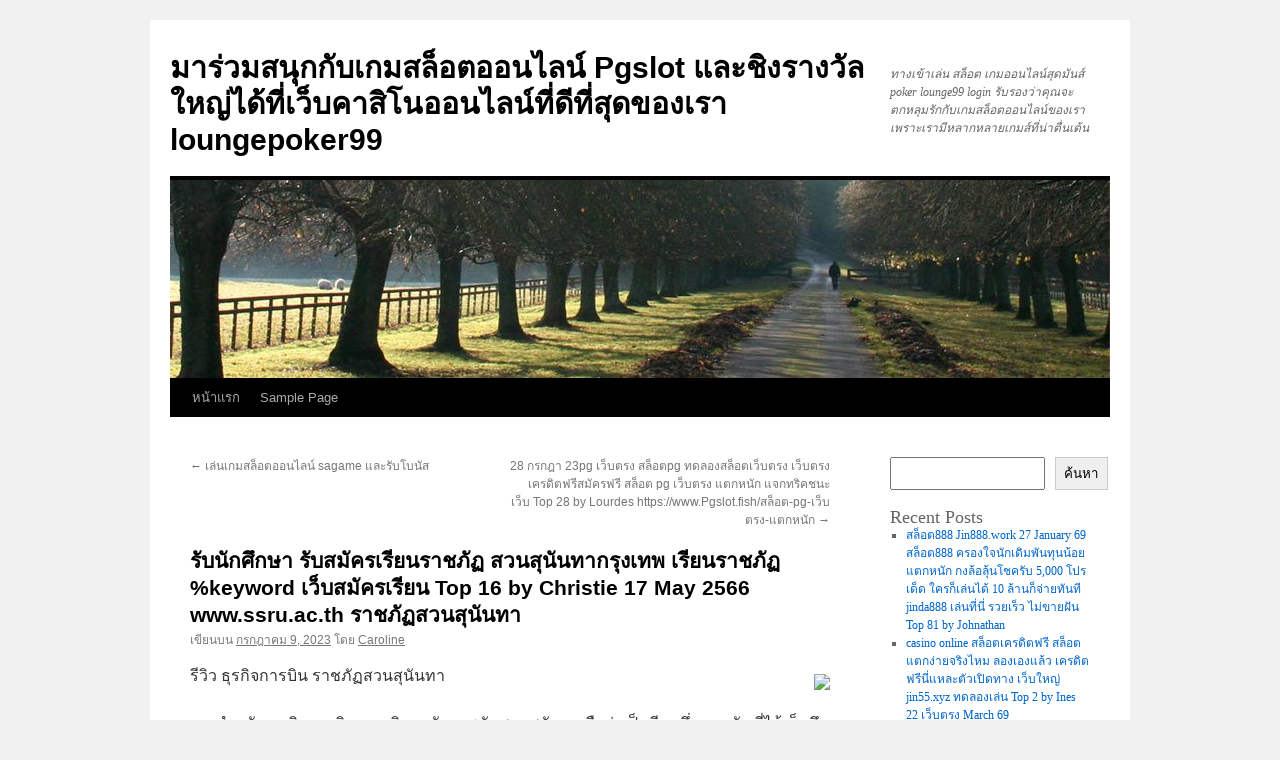

--- FILE ---
content_type: text/html; charset=UTF-8
request_url: https://teamsts.org/%E0%B8%A3%E0%B8%B1%E0%B8%9A%E0%B8%99%E0%B8%B1%E0%B8%81%E0%B8%A8%E0%B8%B6%E0%B8%81%E0%B8%A9%E0%B8%B2-%E0%B8%A3%E0%B8%B1%E0%B8%9A%E0%B8%AA%E0%B8%A1%E0%B8%B1%E0%B8%84%E0%B8%A3%E0%B9%80%E0%B8%A3%E0%B8%B5/
body_size: 24572
content:
<!DOCTYPE html>
<html lang="th">
<head>
<meta charset="UTF-8" />
<title>
รับนักศึกษา รับสมัครเรียนราชภัฏ สวนสุนันทากรุงเทพ เรียนราชภัฏ %keyword เว็บสมัครเรียน Top 16 by Christie 17 May 2566 www.ssru.ac.th ราชภัฏสวนสุนันทา - มาร่วมสนุกกับเกมสล็อตออนไลน์ Pgslot และชิงรางวัลใหญ่ได้ที่เว็บคาสิโนออนไลน์ที่ดีที่สุดของเรา loungepoker99มาร่วมสนุกกับเกมสล็อตออนไลน์ Pgslot และชิงรางวัลใหญ่ได้ที่เว็บคาสิโนออนไลน์ที่ดีที่สุดของเรา loungepoker99	</title>
<link rel="profile" href="https://gmpg.org/xfn/11" />
<link rel="stylesheet" type="text/css" media="all" href="https://teamsts.org/wp-content/themes/twentyten/style.css?ver=20230328" />
<link rel="pingback" href="https://teamsts.org/xmlrpc.php">
<meta name='robots' content='index, follow, max-image-preview:large, max-snippet:-1, max-video-preview:-1' />

	<!-- This site is optimized with the Yoast SEO Premium plugin v19.2.1 (Yoast SEO v26.7) - https://yoast.com/wordpress/plugins/seo/ -->
	<link rel="canonical" href="https://teamsts.org/รับนักศึกษา-รับสมัครเรี/" />
	<meta property="og:locale" content="th_TH" />
	<meta property="og:type" content="article" />
	<meta property="og:title" content="รับนักศึกษา รับสมัครเรียนราชภัฏ สวนสุนันทากรุงเทพ เรียนราชภัฏ %keyword เว็บสมัครเรียน Top 16 by Christie 17 May 2566 www.ssru.ac.th ราชภัฏสวนสุนันทา" />
	<meta property="og:description" content="รีวิว ธุรกิจการบิน ราชภัฏสวนสุนันทา สำหร &hellip; อ่านเพิ่มเติม &rarr;" />
	<meta property="og:url" content="https://teamsts.org/รับนักศึกษา-รับสมัครเรี/" />
	<meta property="og:site_name" content="มาร่วมสนุกกับเกมสล็อตออนไลน์ Pgslot และชิงรางวัลใหญ่ได้ที่เว็บคาสิโนออนไลน์ที่ดีที่สุดของเรา loungepoker99" />
	<meta property="article:published_time" content="2023-07-09T14:10:52+00:00" />
	<meta property="og:image" content="https://ird.ssru.ac.th/useruploads/images/20230428/70c48c81a4df2a95c6e7d94759194530dd2d7671.png" />
	<meta name="author" content="Caroline" />
	<meta name="twitter:card" content="summary_large_image" />
	<meta name="twitter:label1" content="Written by" />
	<meta name="twitter:data1" content="Caroline" />
	<script type="application/ld+json" class="yoast-schema-graph">{"@context":"https://schema.org","@graph":[{"@type":"Article","@id":"https://teamsts.org/%e0%b8%a3%e0%b8%b1%e0%b8%9a%e0%b8%99%e0%b8%b1%e0%b8%81%e0%b8%a8%e0%b8%b6%e0%b8%81%e0%b8%a9%e0%b8%b2-%e0%b8%a3%e0%b8%b1%e0%b8%9a%e0%b8%aa%e0%b8%a1%e0%b8%b1%e0%b8%84%e0%b8%a3%e0%b9%80%e0%b8%a3%e0%b8%b5/#article","isPartOf":{"@id":"https://teamsts.org/%e0%b8%a3%e0%b8%b1%e0%b8%9a%e0%b8%99%e0%b8%b1%e0%b8%81%e0%b8%a8%e0%b8%b6%e0%b8%81%e0%b8%a9%e0%b8%b2-%e0%b8%a3%e0%b8%b1%e0%b8%9a%e0%b8%aa%e0%b8%a1%e0%b8%b1%e0%b8%84%e0%b8%a3%e0%b9%80%e0%b8%a3%e0%b8%b5/"},"author":{"name":"Caroline","@id":"https://teamsts.org/#/schema/person/aebc575712725ba5099b8b22eee5c6ad"},"headline":"รับนักศึกษา รับสมัครเรียนราชภัฏ สวนสุนันทากรุงเทพ เรียนราชภัฏ %keyword เว็บสมัครเรียน Top 16 by Christie 17 May 2566 www.ssru.ac.th ราชภัฏสวนสุนันทา","datePublished":"2023-07-09T14:10:52+00:00","mainEntityOfPage":{"@id":"https://teamsts.org/%e0%b8%a3%e0%b8%b1%e0%b8%9a%e0%b8%99%e0%b8%b1%e0%b8%81%e0%b8%a8%e0%b8%b6%e0%b8%81%e0%b8%a9%e0%b8%b2-%e0%b8%a3%e0%b8%b1%e0%b8%9a%e0%b8%aa%e0%b8%a1%e0%b8%b1%e0%b8%84%e0%b8%a3%e0%b9%80%e0%b8%a3%e0%b8%b5/"},"wordCount":38,"commentCount":0,"image":{"@id":"https://teamsts.org/%e0%b8%a3%e0%b8%b1%e0%b8%9a%e0%b8%99%e0%b8%b1%e0%b8%81%e0%b8%a8%e0%b8%b6%e0%b8%81%e0%b8%a9%e0%b8%b2-%e0%b8%a3%e0%b8%b1%e0%b8%9a%e0%b8%aa%e0%b8%a1%e0%b8%b1%e0%b8%84%e0%b8%a3%e0%b9%80%e0%b8%a3%e0%b8%b5/#primaryimage"},"thumbnailUrl":"https://ird.ssru.ac.th/useruploads/images/20230428/70c48c81a4df2a95c6e7d94759194530dd2d7671.png","keywords":["ราชภัฏสวนสุนันทา"],"articleSection":["ม.ราชภัฏ"],"inLanguage":"th","potentialAction":[{"@type":"CommentAction","name":"Comment","target":["https://teamsts.org/%e0%b8%a3%e0%b8%b1%e0%b8%9a%e0%b8%99%e0%b8%b1%e0%b8%81%e0%b8%a8%e0%b8%b6%e0%b8%81%e0%b8%a9%e0%b8%b2-%e0%b8%a3%e0%b8%b1%e0%b8%9a%e0%b8%aa%e0%b8%a1%e0%b8%b1%e0%b8%84%e0%b8%a3%e0%b9%80%e0%b8%a3%e0%b8%b5/#respond"]}]},{"@type":"WebPage","@id":"https://teamsts.org/%e0%b8%a3%e0%b8%b1%e0%b8%9a%e0%b8%99%e0%b8%b1%e0%b8%81%e0%b8%a8%e0%b8%b6%e0%b8%81%e0%b8%a9%e0%b8%b2-%e0%b8%a3%e0%b8%b1%e0%b8%9a%e0%b8%aa%e0%b8%a1%e0%b8%b1%e0%b8%84%e0%b8%a3%e0%b9%80%e0%b8%a3%e0%b8%b5/","url":"https://teamsts.org/%e0%b8%a3%e0%b8%b1%e0%b8%9a%e0%b8%99%e0%b8%b1%e0%b8%81%e0%b8%a8%e0%b8%b6%e0%b8%81%e0%b8%a9%e0%b8%b2-%e0%b8%a3%e0%b8%b1%e0%b8%9a%e0%b8%aa%e0%b8%a1%e0%b8%b1%e0%b8%84%e0%b8%a3%e0%b9%80%e0%b8%a3%e0%b8%b5/","name":"รับนักศึกษา รับสมัครเรียนราชภัฏ สวนสุนันทากรุงเทพ เรียนราชภัฏ %keyword เว็บสมัครเรียน Top 16 by Christie 17 May 2566 www.ssru.ac.th ราชภัฏสวนสุนันทา - มาร่วมสนุกกับเกมสล็อตออนไลน์ Pgslot และชิงรางวัลใหญ่ได้ที่เว็บคาสิโนออนไลน์ที่ดีที่สุดของเรา loungepoker99","isPartOf":{"@id":"https://teamsts.org/#website"},"primaryImageOfPage":{"@id":"https://teamsts.org/%e0%b8%a3%e0%b8%b1%e0%b8%9a%e0%b8%99%e0%b8%b1%e0%b8%81%e0%b8%a8%e0%b8%b6%e0%b8%81%e0%b8%a9%e0%b8%b2-%e0%b8%a3%e0%b8%b1%e0%b8%9a%e0%b8%aa%e0%b8%a1%e0%b8%b1%e0%b8%84%e0%b8%a3%e0%b9%80%e0%b8%a3%e0%b8%b5/#primaryimage"},"image":{"@id":"https://teamsts.org/%e0%b8%a3%e0%b8%b1%e0%b8%9a%e0%b8%99%e0%b8%b1%e0%b8%81%e0%b8%a8%e0%b8%b6%e0%b8%81%e0%b8%a9%e0%b8%b2-%e0%b8%a3%e0%b8%b1%e0%b8%9a%e0%b8%aa%e0%b8%a1%e0%b8%b1%e0%b8%84%e0%b8%a3%e0%b9%80%e0%b8%a3%e0%b8%b5/#primaryimage"},"thumbnailUrl":"https://ird.ssru.ac.th/useruploads/images/20230428/70c48c81a4df2a95c6e7d94759194530dd2d7671.png","datePublished":"2023-07-09T14:10:52+00:00","author":{"@id":"https://teamsts.org/#/schema/person/aebc575712725ba5099b8b22eee5c6ad"},"breadcrumb":{"@id":"https://teamsts.org/%e0%b8%a3%e0%b8%b1%e0%b8%9a%e0%b8%99%e0%b8%b1%e0%b8%81%e0%b8%a8%e0%b8%b6%e0%b8%81%e0%b8%a9%e0%b8%b2-%e0%b8%a3%e0%b8%b1%e0%b8%9a%e0%b8%aa%e0%b8%a1%e0%b8%b1%e0%b8%84%e0%b8%a3%e0%b9%80%e0%b8%a3%e0%b8%b5/#breadcrumb"},"inLanguage":"th","potentialAction":[{"@type":"ReadAction","target":["https://teamsts.org/%e0%b8%a3%e0%b8%b1%e0%b8%9a%e0%b8%99%e0%b8%b1%e0%b8%81%e0%b8%a8%e0%b8%b6%e0%b8%81%e0%b8%a9%e0%b8%b2-%e0%b8%a3%e0%b8%b1%e0%b8%9a%e0%b8%aa%e0%b8%a1%e0%b8%b1%e0%b8%84%e0%b8%a3%e0%b9%80%e0%b8%a3%e0%b8%b5/"]}]},{"@type":"ImageObject","inLanguage":"th","@id":"https://teamsts.org/%e0%b8%a3%e0%b8%b1%e0%b8%9a%e0%b8%99%e0%b8%b1%e0%b8%81%e0%b8%a8%e0%b8%b6%e0%b8%81%e0%b8%a9%e0%b8%b2-%e0%b8%a3%e0%b8%b1%e0%b8%9a%e0%b8%aa%e0%b8%a1%e0%b8%b1%e0%b8%84%e0%b8%a3%e0%b9%80%e0%b8%a3%e0%b8%b5/#primaryimage","url":"https://ird.ssru.ac.th/useruploads/images/20230428/70c48c81a4df2a95c6e7d94759194530dd2d7671.png","contentUrl":"https://ird.ssru.ac.th/useruploads/images/20230428/70c48c81a4df2a95c6e7d94759194530dd2d7671.png"},{"@type":"BreadcrumbList","@id":"https://teamsts.org/%e0%b8%a3%e0%b8%b1%e0%b8%9a%e0%b8%99%e0%b8%b1%e0%b8%81%e0%b8%a8%e0%b8%b6%e0%b8%81%e0%b8%a9%e0%b8%b2-%e0%b8%a3%e0%b8%b1%e0%b8%9a%e0%b8%aa%e0%b8%a1%e0%b8%b1%e0%b8%84%e0%b8%a3%e0%b9%80%e0%b8%a3%e0%b8%b5/#breadcrumb","itemListElement":[{"@type":"ListItem","position":1,"name":"Home","item":"https://teamsts.org/"},{"@type":"ListItem","position":2,"name":"รับนักศึกษา รับสมัครเรียนราชภัฏ สวนสุนันทากรุงเทพ เรียนราชภัฏ %keyword เว็บสมัครเรียน Top 16 by Christie 17 May 2566 www.ssru.ac.th ราชภัฏสวนสุนันทา"}]},{"@type":"WebSite","@id":"https://teamsts.org/#website","url":"https://teamsts.org/","name":"มาร่วมสนุกกับเกมสล็อตออนไลน์ Pgslot และชิงรางวัลใหญ่ได้ที่เว็บคาสิโนออนไลน์ที่ดีที่สุดของเรา loungepoker99","description":"ทางเข้าเล่น สล็อต เกมออนไลน์สุดมันส์ poker lounge99 login รับรองว่าคุณจะตกหลุมรักกับเกมสล็อตออนไลน์ของเรา เพราะเรามีหลากหลายเกมส์ที่น่าตื่นเต้น","potentialAction":[{"@type":"SearchAction","target":{"@type":"EntryPoint","urlTemplate":"https://teamsts.org/?s={search_term_string}"},"query-input":{"@type":"PropertyValueSpecification","valueRequired":true,"valueName":"search_term_string"}}],"inLanguage":"th"},{"@type":"Person","@id":"https://teamsts.org/#/schema/person/aebc575712725ba5099b8b22eee5c6ad","name":"Caroline","image":{"@type":"ImageObject","inLanguage":"th","@id":"https://teamsts.org/#/schema/person/image/","url":"https://secure.gravatar.com/avatar/470e9b21e36333dac21b617f0b2ea6abaee9681dcd51db4cd87df13422c4174c?s=96&d=mm&r=g","contentUrl":"https://secure.gravatar.com/avatar/470e9b21e36333dac21b617f0b2ea6abaee9681dcd51db4cd87df13422c4174c?s=96&d=mm&r=g","caption":"Caroline"},"sameAs":["https://teamsts.org"],"url":"https://teamsts.org/author/caroline/"}]}</script>
	<!-- / Yoast SEO Premium plugin. -->


<link rel="alternate" type="application/rss+xml" title="มาร่วมสนุกกับเกมสล็อตออนไลน์ Pgslot และชิงรางวัลใหญ่ได้ที่เว็บคาสิโนออนไลน์ที่ดีที่สุดของเรา loungepoker99 &raquo; ฟีด" href="https://teamsts.org/feed/" />
<link rel="alternate" type="application/rss+xml" title="มาร่วมสนุกกับเกมสล็อตออนไลน์ Pgslot และชิงรางวัลใหญ่ได้ที่เว็บคาสิโนออนไลน์ที่ดีที่สุดของเรา loungepoker99 &raquo; ฟีดความเห็น" href="https://teamsts.org/comments/feed/" />
<link rel="alternate" type="application/rss+xml" title="มาร่วมสนุกกับเกมสล็อตออนไลน์ Pgslot และชิงรางวัลใหญ่ได้ที่เว็บคาสิโนออนไลน์ที่ดีที่สุดของเรา loungepoker99 &raquo; รับนักศึกษา รับสมัครเรียนราชภัฏ สวนสุนันทากรุงเทพ เรียนราชภัฏ %keyword เว็บสมัครเรียน Top 16 by Christie 17 May 2566 www.ssru.ac.th ราชภัฏสวนสุนันทา ฟีดความเห็น" href="https://teamsts.org/%e0%b8%a3%e0%b8%b1%e0%b8%9a%e0%b8%99%e0%b8%b1%e0%b8%81%e0%b8%a8%e0%b8%b6%e0%b8%81%e0%b8%a9%e0%b8%b2-%e0%b8%a3%e0%b8%b1%e0%b8%9a%e0%b8%aa%e0%b8%a1%e0%b8%b1%e0%b8%84%e0%b8%a3%e0%b9%80%e0%b8%a3%e0%b8%b5/feed/" />
<link rel="alternate" title="oEmbed (JSON)" type="application/json+oembed" href="https://teamsts.org/wp-json/oembed/1.0/embed?url=https%3A%2F%2Fteamsts.org%2F%25e0%25b8%25a3%25e0%25b8%25b1%25e0%25b8%259a%25e0%25b8%2599%25e0%25b8%25b1%25e0%25b8%2581%25e0%25b8%25a8%25e0%25b8%25b6%25e0%25b8%2581%25e0%25b8%25a9%25e0%25b8%25b2-%25e0%25b8%25a3%25e0%25b8%25b1%25e0%25b8%259a%25e0%25b8%25aa%25e0%25b8%25a1%25e0%25b8%25b1%25e0%25b8%2584%25e0%25b8%25a3%25e0%25b9%2580%25e0%25b8%25a3%25e0%25b8%25b5%2F" />
<link rel="alternate" title="oEmbed (XML)" type="text/xml+oembed" href="https://teamsts.org/wp-json/oembed/1.0/embed?url=https%3A%2F%2Fteamsts.org%2F%25e0%25b8%25a3%25e0%25b8%25b1%25e0%25b8%259a%25e0%25b8%2599%25e0%25b8%25b1%25e0%25b8%2581%25e0%25b8%25a8%25e0%25b8%25b6%25e0%25b8%2581%25e0%25b8%25a9%25e0%25b8%25b2-%25e0%25b8%25a3%25e0%25b8%25b1%25e0%25b8%259a%25e0%25b8%25aa%25e0%25b8%25a1%25e0%25b8%25b1%25e0%25b8%2584%25e0%25b8%25a3%25e0%25b9%2580%25e0%25b8%25a3%25e0%25b8%25b5%2F&#038;format=xml" />
<style id='wp-img-auto-sizes-contain-inline-css' type='text/css'>
img:is([sizes=auto i],[sizes^="auto," i]){contain-intrinsic-size:3000px 1500px}
/*# sourceURL=wp-img-auto-sizes-contain-inline-css */
</style>
<style id='wp-emoji-styles-inline-css' type='text/css'>

	img.wp-smiley, img.emoji {
		display: inline !important;
		border: none !important;
		box-shadow: none !important;
		height: 1em !important;
		width: 1em !important;
		margin: 0 0.07em !important;
		vertical-align: -0.1em !important;
		background: none !important;
		padding: 0 !important;
	}
/*# sourceURL=wp-emoji-styles-inline-css */
</style>
<style id='wp-block-library-inline-css' type='text/css'>
:root{--wp-block-synced-color:#7a00df;--wp-block-synced-color--rgb:122,0,223;--wp-bound-block-color:var(--wp-block-synced-color);--wp-editor-canvas-background:#ddd;--wp-admin-theme-color:#007cba;--wp-admin-theme-color--rgb:0,124,186;--wp-admin-theme-color-darker-10:#006ba1;--wp-admin-theme-color-darker-10--rgb:0,107,160.5;--wp-admin-theme-color-darker-20:#005a87;--wp-admin-theme-color-darker-20--rgb:0,90,135;--wp-admin-border-width-focus:2px}@media (min-resolution:192dpi){:root{--wp-admin-border-width-focus:1.5px}}.wp-element-button{cursor:pointer}:root .has-very-light-gray-background-color{background-color:#eee}:root .has-very-dark-gray-background-color{background-color:#313131}:root .has-very-light-gray-color{color:#eee}:root .has-very-dark-gray-color{color:#313131}:root .has-vivid-green-cyan-to-vivid-cyan-blue-gradient-background{background:linear-gradient(135deg,#00d084,#0693e3)}:root .has-purple-crush-gradient-background{background:linear-gradient(135deg,#34e2e4,#4721fb 50%,#ab1dfe)}:root .has-hazy-dawn-gradient-background{background:linear-gradient(135deg,#faaca8,#dad0ec)}:root .has-subdued-olive-gradient-background{background:linear-gradient(135deg,#fafae1,#67a671)}:root .has-atomic-cream-gradient-background{background:linear-gradient(135deg,#fdd79a,#004a59)}:root .has-nightshade-gradient-background{background:linear-gradient(135deg,#330968,#31cdcf)}:root .has-midnight-gradient-background{background:linear-gradient(135deg,#020381,#2874fc)}:root{--wp--preset--font-size--normal:16px;--wp--preset--font-size--huge:42px}.has-regular-font-size{font-size:1em}.has-larger-font-size{font-size:2.625em}.has-normal-font-size{font-size:var(--wp--preset--font-size--normal)}.has-huge-font-size{font-size:var(--wp--preset--font-size--huge)}.has-text-align-center{text-align:center}.has-text-align-left{text-align:left}.has-text-align-right{text-align:right}.has-fit-text{white-space:nowrap!important}#end-resizable-editor-section{display:none}.aligncenter{clear:both}.items-justified-left{justify-content:flex-start}.items-justified-center{justify-content:center}.items-justified-right{justify-content:flex-end}.items-justified-space-between{justify-content:space-between}.screen-reader-text{border:0;clip-path:inset(50%);height:1px;margin:-1px;overflow:hidden;padding:0;position:absolute;width:1px;word-wrap:normal!important}.screen-reader-text:focus{background-color:#ddd;clip-path:none;color:#444;display:block;font-size:1em;height:auto;left:5px;line-height:normal;padding:15px 23px 14px;text-decoration:none;top:5px;width:auto;z-index:100000}html :where(.has-border-color){border-style:solid}html :where([style*=border-top-color]){border-top-style:solid}html :where([style*=border-right-color]){border-right-style:solid}html :where([style*=border-bottom-color]){border-bottom-style:solid}html :where([style*=border-left-color]){border-left-style:solid}html :where([style*=border-width]){border-style:solid}html :where([style*=border-top-width]){border-top-style:solid}html :where([style*=border-right-width]){border-right-style:solid}html :where([style*=border-bottom-width]){border-bottom-style:solid}html :where([style*=border-left-width]){border-left-style:solid}html :where(img[class*=wp-image-]){height:auto;max-width:100%}:where(figure){margin:0 0 1em}html :where(.is-position-sticky){--wp-admin--admin-bar--position-offset:var(--wp-admin--admin-bar--height,0px)}@media screen and (max-width:600px){html :where(.is-position-sticky){--wp-admin--admin-bar--position-offset:0px}}

/*# sourceURL=wp-block-library-inline-css */
</style><style id='wp-block-archives-inline-css' type='text/css'>
.wp-block-archives{box-sizing:border-box}.wp-block-archives-dropdown label{display:block}
/*# sourceURL=https://teamsts.org/wp-includes/blocks/archives/style.min.css */
</style>
<style id='wp-block-categories-inline-css' type='text/css'>
.wp-block-categories{box-sizing:border-box}.wp-block-categories.alignleft{margin-right:2em}.wp-block-categories.alignright{margin-left:2em}.wp-block-categories.wp-block-categories-dropdown.aligncenter{text-align:center}.wp-block-categories .wp-block-categories__label{display:block;width:100%}
/*# sourceURL=https://teamsts.org/wp-includes/blocks/categories/style.min.css */
</style>
<style id='wp-block-heading-inline-css' type='text/css'>
h1:where(.wp-block-heading).has-background,h2:where(.wp-block-heading).has-background,h3:where(.wp-block-heading).has-background,h4:where(.wp-block-heading).has-background,h5:where(.wp-block-heading).has-background,h6:where(.wp-block-heading).has-background{padding:1.25em 2.375em}h1.has-text-align-left[style*=writing-mode]:where([style*=vertical-lr]),h1.has-text-align-right[style*=writing-mode]:where([style*=vertical-rl]),h2.has-text-align-left[style*=writing-mode]:where([style*=vertical-lr]),h2.has-text-align-right[style*=writing-mode]:where([style*=vertical-rl]),h3.has-text-align-left[style*=writing-mode]:where([style*=vertical-lr]),h3.has-text-align-right[style*=writing-mode]:where([style*=vertical-rl]),h4.has-text-align-left[style*=writing-mode]:where([style*=vertical-lr]),h4.has-text-align-right[style*=writing-mode]:where([style*=vertical-rl]),h5.has-text-align-left[style*=writing-mode]:where([style*=vertical-lr]),h5.has-text-align-right[style*=writing-mode]:where([style*=vertical-rl]),h6.has-text-align-left[style*=writing-mode]:where([style*=vertical-lr]),h6.has-text-align-right[style*=writing-mode]:where([style*=vertical-rl]){rotate:180deg}
/*# sourceURL=https://teamsts.org/wp-includes/blocks/heading/style.min.css */
</style>
<style id='wp-block-latest-comments-inline-css' type='text/css'>
ol.wp-block-latest-comments{box-sizing:border-box;margin-left:0}:where(.wp-block-latest-comments:not([style*=line-height] .wp-block-latest-comments__comment)){line-height:1.1}:where(.wp-block-latest-comments:not([style*=line-height] .wp-block-latest-comments__comment-excerpt p)){line-height:1.8}.has-dates :where(.wp-block-latest-comments:not([style*=line-height])),.has-excerpts :where(.wp-block-latest-comments:not([style*=line-height])){line-height:1.5}.wp-block-latest-comments .wp-block-latest-comments{padding-left:0}.wp-block-latest-comments__comment{list-style:none;margin-bottom:1em}.has-avatars .wp-block-latest-comments__comment{list-style:none;min-height:2.25em}.has-avatars .wp-block-latest-comments__comment .wp-block-latest-comments__comment-excerpt,.has-avatars .wp-block-latest-comments__comment .wp-block-latest-comments__comment-meta{margin-left:3.25em}.wp-block-latest-comments__comment-excerpt p{font-size:.875em;margin:.36em 0 1.4em}.wp-block-latest-comments__comment-date{display:block;font-size:.75em}.wp-block-latest-comments .avatar,.wp-block-latest-comments__comment-avatar{border-radius:1.5em;display:block;float:left;height:2.5em;margin-right:.75em;width:2.5em}.wp-block-latest-comments[class*=-font-size] a,.wp-block-latest-comments[style*=font-size] a{font-size:inherit}
/*# sourceURL=https://teamsts.org/wp-includes/blocks/latest-comments/style.min.css */
</style>
<style id='wp-block-latest-posts-inline-css' type='text/css'>
.wp-block-latest-posts{box-sizing:border-box}.wp-block-latest-posts.alignleft{margin-right:2em}.wp-block-latest-posts.alignright{margin-left:2em}.wp-block-latest-posts.wp-block-latest-posts__list{list-style:none}.wp-block-latest-posts.wp-block-latest-posts__list li{clear:both;overflow-wrap:break-word}.wp-block-latest-posts.is-grid{display:flex;flex-wrap:wrap}.wp-block-latest-posts.is-grid li{margin:0 1.25em 1.25em 0;width:100%}@media (min-width:600px){.wp-block-latest-posts.columns-2 li{width:calc(50% - .625em)}.wp-block-latest-posts.columns-2 li:nth-child(2n){margin-right:0}.wp-block-latest-posts.columns-3 li{width:calc(33.33333% - .83333em)}.wp-block-latest-posts.columns-3 li:nth-child(3n){margin-right:0}.wp-block-latest-posts.columns-4 li{width:calc(25% - .9375em)}.wp-block-latest-posts.columns-4 li:nth-child(4n){margin-right:0}.wp-block-latest-posts.columns-5 li{width:calc(20% - 1em)}.wp-block-latest-posts.columns-5 li:nth-child(5n){margin-right:0}.wp-block-latest-posts.columns-6 li{width:calc(16.66667% - 1.04167em)}.wp-block-latest-posts.columns-6 li:nth-child(6n){margin-right:0}}:root :where(.wp-block-latest-posts.is-grid){padding:0}:root :where(.wp-block-latest-posts.wp-block-latest-posts__list){padding-left:0}.wp-block-latest-posts__post-author,.wp-block-latest-posts__post-date{display:block;font-size:.8125em}.wp-block-latest-posts__post-excerpt,.wp-block-latest-posts__post-full-content{margin-bottom:1em;margin-top:.5em}.wp-block-latest-posts__featured-image a{display:inline-block}.wp-block-latest-posts__featured-image img{height:auto;max-width:100%;width:auto}.wp-block-latest-posts__featured-image.alignleft{float:left;margin-right:1em}.wp-block-latest-posts__featured-image.alignright{float:right;margin-left:1em}.wp-block-latest-posts__featured-image.aligncenter{margin-bottom:1em;text-align:center}
/*# sourceURL=https://teamsts.org/wp-includes/blocks/latest-posts/style.min.css */
</style>
<style id='wp-block-search-inline-css' type='text/css'>
.wp-block-search__button{margin-left:10px;word-break:normal}.wp-block-search__button.has-icon{line-height:0}.wp-block-search__button svg{height:1.25em;min-height:24px;min-width:24px;width:1.25em;fill:currentColor;vertical-align:text-bottom}:where(.wp-block-search__button){border:1px solid #ccc;padding:6px 10px}.wp-block-search__inside-wrapper{display:flex;flex:auto;flex-wrap:nowrap;max-width:100%}.wp-block-search__label{width:100%}.wp-block-search.wp-block-search__button-only .wp-block-search__button{box-sizing:border-box;display:flex;flex-shrink:0;justify-content:center;margin-left:0;max-width:100%}.wp-block-search.wp-block-search__button-only .wp-block-search__inside-wrapper{min-width:0!important;transition-property:width}.wp-block-search.wp-block-search__button-only .wp-block-search__input{flex-basis:100%;transition-duration:.3s}.wp-block-search.wp-block-search__button-only.wp-block-search__searchfield-hidden,.wp-block-search.wp-block-search__button-only.wp-block-search__searchfield-hidden .wp-block-search__inside-wrapper{overflow:hidden}.wp-block-search.wp-block-search__button-only.wp-block-search__searchfield-hidden .wp-block-search__input{border-left-width:0!important;border-right-width:0!important;flex-basis:0;flex-grow:0;margin:0;min-width:0!important;padding-left:0!important;padding-right:0!important;width:0!important}:where(.wp-block-search__input){appearance:none;border:1px solid #949494;flex-grow:1;font-family:inherit;font-size:inherit;font-style:inherit;font-weight:inherit;letter-spacing:inherit;line-height:inherit;margin-left:0;margin-right:0;min-width:3rem;padding:8px;text-decoration:unset!important;text-transform:inherit}:where(.wp-block-search__button-inside .wp-block-search__inside-wrapper){background-color:#fff;border:1px solid #949494;box-sizing:border-box;padding:4px}:where(.wp-block-search__button-inside .wp-block-search__inside-wrapper) .wp-block-search__input{border:none;border-radius:0;padding:0 4px}:where(.wp-block-search__button-inside .wp-block-search__inside-wrapper) .wp-block-search__input:focus{outline:none}:where(.wp-block-search__button-inside .wp-block-search__inside-wrapper) :where(.wp-block-search__button){padding:4px 8px}.wp-block-search.aligncenter .wp-block-search__inside-wrapper{margin:auto}.wp-block[data-align=right] .wp-block-search.wp-block-search__button-only .wp-block-search__inside-wrapper{float:right}
/*# sourceURL=https://teamsts.org/wp-includes/blocks/search/style.min.css */
</style>
<style id='wp-block-search-theme-inline-css' type='text/css'>
.wp-block-search .wp-block-search__label{font-weight:700}.wp-block-search__button{border:1px solid #ccc;padding:.375em .625em}
/*# sourceURL=https://teamsts.org/wp-includes/blocks/search/theme.min.css */
</style>
<style id='wp-block-tag-cloud-inline-css' type='text/css'>
.wp-block-tag-cloud{box-sizing:border-box}.wp-block-tag-cloud.aligncenter{justify-content:center;text-align:center}.wp-block-tag-cloud a{display:inline-block;margin-right:5px}.wp-block-tag-cloud span{display:inline-block;margin-left:5px;text-decoration:none}:root :where(.wp-block-tag-cloud.is-style-outline){display:flex;flex-wrap:wrap;gap:1ch}:root :where(.wp-block-tag-cloud.is-style-outline a){border:1px solid;font-size:unset!important;margin-right:0;padding:1ch 2ch;text-decoration:none!important}
/*# sourceURL=https://teamsts.org/wp-includes/blocks/tag-cloud/style.min.css */
</style>
<style id='wp-block-group-inline-css' type='text/css'>
.wp-block-group{box-sizing:border-box}:where(.wp-block-group.wp-block-group-is-layout-constrained){position:relative}
/*# sourceURL=https://teamsts.org/wp-includes/blocks/group/style.min.css */
</style>
<style id='wp-block-group-theme-inline-css' type='text/css'>
:where(.wp-block-group.has-background){padding:1.25em 2.375em}
/*# sourceURL=https://teamsts.org/wp-includes/blocks/group/theme.min.css */
</style>
<style id='global-styles-inline-css' type='text/css'>
:root{--wp--preset--aspect-ratio--square: 1;--wp--preset--aspect-ratio--4-3: 4/3;--wp--preset--aspect-ratio--3-4: 3/4;--wp--preset--aspect-ratio--3-2: 3/2;--wp--preset--aspect-ratio--2-3: 2/3;--wp--preset--aspect-ratio--16-9: 16/9;--wp--preset--aspect-ratio--9-16: 9/16;--wp--preset--color--black: #000;--wp--preset--color--cyan-bluish-gray: #abb8c3;--wp--preset--color--white: #fff;--wp--preset--color--pale-pink: #f78da7;--wp--preset--color--vivid-red: #cf2e2e;--wp--preset--color--luminous-vivid-orange: #ff6900;--wp--preset--color--luminous-vivid-amber: #fcb900;--wp--preset--color--light-green-cyan: #7bdcb5;--wp--preset--color--vivid-green-cyan: #00d084;--wp--preset--color--pale-cyan-blue: #8ed1fc;--wp--preset--color--vivid-cyan-blue: #0693e3;--wp--preset--color--vivid-purple: #9b51e0;--wp--preset--color--blue: #0066cc;--wp--preset--color--medium-gray: #666;--wp--preset--color--light-gray: #f1f1f1;--wp--preset--gradient--vivid-cyan-blue-to-vivid-purple: linear-gradient(135deg,rgb(6,147,227) 0%,rgb(155,81,224) 100%);--wp--preset--gradient--light-green-cyan-to-vivid-green-cyan: linear-gradient(135deg,rgb(122,220,180) 0%,rgb(0,208,130) 100%);--wp--preset--gradient--luminous-vivid-amber-to-luminous-vivid-orange: linear-gradient(135deg,rgb(252,185,0) 0%,rgb(255,105,0) 100%);--wp--preset--gradient--luminous-vivid-orange-to-vivid-red: linear-gradient(135deg,rgb(255,105,0) 0%,rgb(207,46,46) 100%);--wp--preset--gradient--very-light-gray-to-cyan-bluish-gray: linear-gradient(135deg,rgb(238,238,238) 0%,rgb(169,184,195) 100%);--wp--preset--gradient--cool-to-warm-spectrum: linear-gradient(135deg,rgb(74,234,220) 0%,rgb(151,120,209) 20%,rgb(207,42,186) 40%,rgb(238,44,130) 60%,rgb(251,105,98) 80%,rgb(254,248,76) 100%);--wp--preset--gradient--blush-light-purple: linear-gradient(135deg,rgb(255,206,236) 0%,rgb(152,150,240) 100%);--wp--preset--gradient--blush-bordeaux: linear-gradient(135deg,rgb(254,205,165) 0%,rgb(254,45,45) 50%,rgb(107,0,62) 100%);--wp--preset--gradient--luminous-dusk: linear-gradient(135deg,rgb(255,203,112) 0%,rgb(199,81,192) 50%,rgb(65,88,208) 100%);--wp--preset--gradient--pale-ocean: linear-gradient(135deg,rgb(255,245,203) 0%,rgb(182,227,212) 50%,rgb(51,167,181) 100%);--wp--preset--gradient--electric-grass: linear-gradient(135deg,rgb(202,248,128) 0%,rgb(113,206,126) 100%);--wp--preset--gradient--midnight: linear-gradient(135deg,rgb(2,3,129) 0%,rgb(40,116,252) 100%);--wp--preset--font-size--small: 13px;--wp--preset--font-size--medium: 20px;--wp--preset--font-size--large: 36px;--wp--preset--font-size--x-large: 42px;--wp--preset--spacing--20: 0.44rem;--wp--preset--spacing--30: 0.67rem;--wp--preset--spacing--40: 1rem;--wp--preset--spacing--50: 1.5rem;--wp--preset--spacing--60: 2.25rem;--wp--preset--spacing--70: 3.38rem;--wp--preset--spacing--80: 5.06rem;--wp--preset--shadow--natural: 6px 6px 9px rgba(0, 0, 0, 0.2);--wp--preset--shadow--deep: 12px 12px 50px rgba(0, 0, 0, 0.4);--wp--preset--shadow--sharp: 6px 6px 0px rgba(0, 0, 0, 0.2);--wp--preset--shadow--outlined: 6px 6px 0px -3px rgb(255, 255, 255), 6px 6px rgb(0, 0, 0);--wp--preset--shadow--crisp: 6px 6px 0px rgb(0, 0, 0);}:where(.is-layout-flex){gap: 0.5em;}:where(.is-layout-grid){gap: 0.5em;}body .is-layout-flex{display: flex;}.is-layout-flex{flex-wrap: wrap;align-items: center;}.is-layout-flex > :is(*, div){margin: 0;}body .is-layout-grid{display: grid;}.is-layout-grid > :is(*, div){margin: 0;}:where(.wp-block-columns.is-layout-flex){gap: 2em;}:where(.wp-block-columns.is-layout-grid){gap: 2em;}:where(.wp-block-post-template.is-layout-flex){gap: 1.25em;}:where(.wp-block-post-template.is-layout-grid){gap: 1.25em;}.has-black-color{color: var(--wp--preset--color--black) !important;}.has-cyan-bluish-gray-color{color: var(--wp--preset--color--cyan-bluish-gray) !important;}.has-white-color{color: var(--wp--preset--color--white) !important;}.has-pale-pink-color{color: var(--wp--preset--color--pale-pink) !important;}.has-vivid-red-color{color: var(--wp--preset--color--vivid-red) !important;}.has-luminous-vivid-orange-color{color: var(--wp--preset--color--luminous-vivid-orange) !important;}.has-luminous-vivid-amber-color{color: var(--wp--preset--color--luminous-vivid-amber) !important;}.has-light-green-cyan-color{color: var(--wp--preset--color--light-green-cyan) !important;}.has-vivid-green-cyan-color{color: var(--wp--preset--color--vivid-green-cyan) !important;}.has-pale-cyan-blue-color{color: var(--wp--preset--color--pale-cyan-blue) !important;}.has-vivid-cyan-blue-color{color: var(--wp--preset--color--vivid-cyan-blue) !important;}.has-vivid-purple-color{color: var(--wp--preset--color--vivid-purple) !important;}.has-black-background-color{background-color: var(--wp--preset--color--black) !important;}.has-cyan-bluish-gray-background-color{background-color: var(--wp--preset--color--cyan-bluish-gray) !important;}.has-white-background-color{background-color: var(--wp--preset--color--white) !important;}.has-pale-pink-background-color{background-color: var(--wp--preset--color--pale-pink) !important;}.has-vivid-red-background-color{background-color: var(--wp--preset--color--vivid-red) !important;}.has-luminous-vivid-orange-background-color{background-color: var(--wp--preset--color--luminous-vivid-orange) !important;}.has-luminous-vivid-amber-background-color{background-color: var(--wp--preset--color--luminous-vivid-amber) !important;}.has-light-green-cyan-background-color{background-color: var(--wp--preset--color--light-green-cyan) !important;}.has-vivid-green-cyan-background-color{background-color: var(--wp--preset--color--vivid-green-cyan) !important;}.has-pale-cyan-blue-background-color{background-color: var(--wp--preset--color--pale-cyan-blue) !important;}.has-vivid-cyan-blue-background-color{background-color: var(--wp--preset--color--vivid-cyan-blue) !important;}.has-vivid-purple-background-color{background-color: var(--wp--preset--color--vivid-purple) !important;}.has-black-border-color{border-color: var(--wp--preset--color--black) !important;}.has-cyan-bluish-gray-border-color{border-color: var(--wp--preset--color--cyan-bluish-gray) !important;}.has-white-border-color{border-color: var(--wp--preset--color--white) !important;}.has-pale-pink-border-color{border-color: var(--wp--preset--color--pale-pink) !important;}.has-vivid-red-border-color{border-color: var(--wp--preset--color--vivid-red) !important;}.has-luminous-vivid-orange-border-color{border-color: var(--wp--preset--color--luminous-vivid-orange) !important;}.has-luminous-vivid-amber-border-color{border-color: var(--wp--preset--color--luminous-vivid-amber) !important;}.has-light-green-cyan-border-color{border-color: var(--wp--preset--color--light-green-cyan) !important;}.has-vivid-green-cyan-border-color{border-color: var(--wp--preset--color--vivid-green-cyan) !important;}.has-pale-cyan-blue-border-color{border-color: var(--wp--preset--color--pale-cyan-blue) !important;}.has-vivid-cyan-blue-border-color{border-color: var(--wp--preset--color--vivid-cyan-blue) !important;}.has-vivid-purple-border-color{border-color: var(--wp--preset--color--vivid-purple) !important;}.has-vivid-cyan-blue-to-vivid-purple-gradient-background{background: var(--wp--preset--gradient--vivid-cyan-blue-to-vivid-purple) !important;}.has-light-green-cyan-to-vivid-green-cyan-gradient-background{background: var(--wp--preset--gradient--light-green-cyan-to-vivid-green-cyan) !important;}.has-luminous-vivid-amber-to-luminous-vivid-orange-gradient-background{background: var(--wp--preset--gradient--luminous-vivid-amber-to-luminous-vivid-orange) !important;}.has-luminous-vivid-orange-to-vivid-red-gradient-background{background: var(--wp--preset--gradient--luminous-vivid-orange-to-vivid-red) !important;}.has-very-light-gray-to-cyan-bluish-gray-gradient-background{background: var(--wp--preset--gradient--very-light-gray-to-cyan-bluish-gray) !important;}.has-cool-to-warm-spectrum-gradient-background{background: var(--wp--preset--gradient--cool-to-warm-spectrum) !important;}.has-blush-light-purple-gradient-background{background: var(--wp--preset--gradient--blush-light-purple) !important;}.has-blush-bordeaux-gradient-background{background: var(--wp--preset--gradient--blush-bordeaux) !important;}.has-luminous-dusk-gradient-background{background: var(--wp--preset--gradient--luminous-dusk) !important;}.has-pale-ocean-gradient-background{background: var(--wp--preset--gradient--pale-ocean) !important;}.has-electric-grass-gradient-background{background: var(--wp--preset--gradient--electric-grass) !important;}.has-midnight-gradient-background{background: var(--wp--preset--gradient--midnight) !important;}.has-small-font-size{font-size: var(--wp--preset--font-size--small) !important;}.has-medium-font-size{font-size: var(--wp--preset--font-size--medium) !important;}.has-large-font-size{font-size: var(--wp--preset--font-size--large) !important;}.has-x-large-font-size{font-size: var(--wp--preset--font-size--x-large) !important;}
/*# sourceURL=global-styles-inline-css */
</style>

<style id='classic-theme-styles-inline-css' type='text/css'>
/*! This file is auto-generated */
.wp-block-button__link{color:#fff;background-color:#32373c;border-radius:9999px;box-shadow:none;text-decoration:none;padding:calc(.667em + 2px) calc(1.333em + 2px);font-size:1.125em}.wp-block-file__button{background:#32373c;color:#fff;text-decoration:none}
/*# sourceURL=/wp-includes/css/classic-themes.min.css */
</style>
<link rel='stylesheet' id='twentyten-block-style-css' href='https://teamsts.org/wp-content/themes/twentyten/blocks.css?ver=20190704' type='text/css' media='all' />
<link rel="https://api.w.org/" href="https://teamsts.org/wp-json/" /><link rel="alternate" title="JSON" type="application/json" href="https://teamsts.org/wp-json/wp/v2/posts/220" /><link rel="EditURI" type="application/rsd+xml" title="RSD" href="https://teamsts.org/xmlrpc.php?rsd" />
<meta name="generator" content="WordPress 6.9" />
<link rel='shortlink' href='https://teamsts.org/?p=220' />
</head>

<body class="wp-singular post-template-default single single-post postid-220 single-format-standard wp-theme-twentyten">
<div id="wrapper" class="hfeed">
	<div id="header">
		<div id="masthead">
			<div id="branding" role="banner">
								<div id="site-title">
					<span>
						<a href="https://teamsts.org/" rel="home">มาร่วมสนุกกับเกมสล็อตออนไลน์ Pgslot และชิงรางวัลใหญ่ได้ที่เว็บคาสิโนออนไลน์ที่ดีที่สุดของเรา loungepoker99</a>
					</span>
				</div>
				<div id="site-description">ทางเข้าเล่น สล็อต เกมออนไลน์สุดมันส์ poker lounge99 login รับรองว่าคุณจะตกหลุมรักกับเกมสล็อตออนไลน์ของเรา เพราะเรามีหลากหลายเกมส์ที่น่าตื่นเต้น</div>

									<img src="https://teamsts.org/wp-content/themes/twentyten/images/headers/path.jpg" width="940" height="198" alt="" />
								</div><!-- #branding -->

			<div id="access" role="navigation">
								<div class="skip-link screen-reader-text"><a href="#content">ข้ามไปยังเนื้อหา</a></div>
				<div class="menu"><ul>
<li ><a href="https://teamsts.org/">หน้าแรก</a></li><li class="page_item page-item-2"><a href="https://teamsts.org/sample-page/">Sample Page</a></li>
</ul></div>
			</div><!-- #access -->
		</div><!-- #masthead -->
	</div><!-- #header -->

	<div id="main">

		<div id="container">
			<div id="content" role="main">

			

				<div id="nav-above" class="navigation">
					<div class="nav-previous"><a href="https://teamsts.org/sagame/" rel="prev"><span class="meta-nav">&larr;</span> เล่นเกมสล็อตออนไลน์ sagame และรับโบนัส</a></div>
					<div class="nav-next"><a href="https://teamsts.org/28-%e0%b8%81%e0%b8%a3%e0%b8%81%e0%b8%8e%e0%b8%b2-23pg-%e0%b9%80%e0%b8%a7%e0%b9%87%e0%b8%9a%e0%b8%95%e0%b8%a3%e0%b8%87-%e0%b8%aa%e0%b8%a5%e0%b9%87%e0%b8%ad%e0%b8%95pg-%e0%b8%97%e0%b8%94%e0%b8%a5/" rel="next">28 กรกฎา 23pg เว็บตรง สล็อตpg ทดลองสล็อตเว็บตรง เว็บตรง เครดิตฟรีสมัครฟรี สล็อต pg เว็บตรง แตกหนัก แจกทริคชนะเว็บ Top 28 by Lourdes https://www.Pgslot.fish/สล็อต-pg-เว็บตรง-แตกหนัก <span class="meta-nav">&rarr;</span></a></div>
				</div><!-- #nav-above -->

				<div id="post-220" class="post-220 post type-post status-publish format-standard hentry category-231 tag-232">
					<h1 class="entry-title">รับนักศึกษา รับสมัครเรียนราชภัฏ สวนสุนันทากรุงเทพ เรียนราชภัฏ %keyword เว็บสมัครเรียน Top 16 by Christie 17 May 2566 www.ssru.ac.th ราชภัฏสวนสุนันทา</h1>

					<div class="entry-meta">
						<span class="meta-prep meta-prep-author">เขียนบน</span> <a href="https://teamsts.org/%e0%b8%a3%e0%b8%b1%e0%b8%9a%e0%b8%99%e0%b8%b1%e0%b8%81%e0%b8%a8%e0%b8%b6%e0%b8%81%e0%b8%a9%e0%b8%b2-%e0%b8%a3%e0%b8%b1%e0%b8%9a%e0%b8%aa%e0%b8%a1%e0%b8%b1%e0%b8%84%e0%b8%a3%e0%b9%80%e0%b8%a3%e0%b8%b5/" title="9:10 pm" rel="bookmark"><span class="entry-date">กรกฎาคม 9, 2023</span></a> <span class="meta-sep">โดย</span> <span class="author vcard"><a class="url fn n" href="https://teamsts.org/author/caroline/" title="ดูเรื่องทั้งหมดของ Caroline">Caroline</a></span>					</div><!-- .entry-meta -->

					<div class="entry-content">
						<p><img decoding="async" src="https://ird.ssru.ac.th/useruploads/images/20230428/70c48c81a4df2a95c6e7d94759194530dd2d7671.png" style="max-width:420px;float:right;padding:10px 0px 10px 10px;border:0px;">รีวิว ธุรกิจการบิน ราชภัฏสวนสุนันทา</p>
<p><img decoding="async" src="https://ssru.ac.th/file_managers/news/05-2566/School%20(5).png" style="max-width:400px;float:left;padding:10px 10px 10px 0px;border:0px;">สำหรับ ธุรกิจการบิน มหาวิทยาลัยราชภัฏสวนสุนันทา ถือว่าเป็นอีกหนึ่งมหาลัย ที่ได้เห็นถึงจุดสำคัญของคำว่านานาชาติ เพื่อจะเป็นการปรับปรุงระบบการเล่าเรียนไทย ให้ทัดเทียมกับต่างถิ่นที่ดีที่สุดอย่างไม่ต้องสงสัย ก็เลยทำให้คณะในการเรียนรู้อย่างธุรกิจการบิน เป็นอีกหนึ่งตัวเลือกที่ได้รับความนิยมอย่างสูงที่สุด เท่าที่จะเป็นได้อย่างยิ่งจริงๆ ซึ่งมีอะไรบ้างนั้นพวกเราไปดูกันเลยดีกว่า…</p>
<p>ที่นี่ จึงค่อนข้างจะให้ความสำคัญเป็นอย่างยิ่ง ในเรื่องของการใช้ภาษาหรือรวมถึง การจัดการในระดับโลก ที่เรียกได้ว่ามีการขนเอาหลักสูตรต่างๆในระดับสากลมาเอาไว้ภายในที่นี้ที่เดียว อย่างเห็นได้ชัดและก็เป็นอะไรที่ค่อนข้างล้ำหน้าไปๆมาๆกเลย ในการศึกษาจาก มหาวิทยาลัยราชภัฏ ที่เปิดสอนถึง 4 วิชาสาขาอย่างยิ่งจริงๆอย่างเช่น</p>
<p>1. สาขาวิชาธุรกิจการบิน</p>
<p>2. สาขาวิชาการจัดการท่องเที่ยว</p>
<p>3. สาขาวิชาการโฮเต็ล</p>
<p>4. สาขาวิชาบริหารธุรกิจระหว่างชาติ</p>
<p>ซึ่งทั้งหมดนั้น เปิดสอนด้วยภาษาอังกฤษทั้งปวง จึงถือว่าเป็นอีกหนึ่งส่วนของวิชาการ ที่ออกจะมีความเข้มข้น รวมทั้งดีให้คำนึงถึงระดับสากลที่ ดีอย่างไม่ต้องสงสัย โดยยิ่งไปกว่านั้นธุรกิจทางด้านการบิน ที่กำลังจะมีการขยายตัวอย่างต่อเนื่อง ในประเทศไทยรวมทั้งเป็นสาระสำคัญที่ออกจะมีความยอดเยี่ยม ต่อข้อสำคัญต่อสิ่งที่เหมาะสม</p>
<p>สาขาวิชาการธุรกิจการบิน</p>
<p>สำหรับ สาขาวิชาธุรกิจการบิน สวนสุนันทา ถือได้ว่าอีกหนึ่งส่วน ที่จะมีการสอนในเรื่องที่เกี่ยวข้องกับการวางแนวทาง การสอนด้านอุตสาหกรรม ทางการบิน แล้วก็รวมไปถึงธุรกิจการบิน ให้กับคนที่สนใจได้มาศึกษาถึงการให้บริการผู้โดยสาร หรือรวมถึงการจัดการสัมภาระรวมไปถึง การวางแผนทางด้านธุรกิจ ระหว่างชาติไม่ว่าจะเป็น ทั้งยังส่งออก แล้วก็นำเข้าจากขนส่งทางอากาศอีกด้วย</p>
<p>จึงเชื่อได้ว่า ที่จะเป็นอะไรที่ค่อนข้างมีความยอดเยี่ยม เป็นความสำคัญและเป็นข้อดีที่ดีไม่น้อย เลยทีเดียว กับการเลือกวิชาสาขานี้ ในด้านการเรียนของมหาวิทยาลัยราชภัฏ ที่จะช่วยให้เพิ่มทักษะรวมทั้งสามารถที่จะจบมามีงาน ทำในธุรกิจการบินได้อย่างแน่แท้</p>
<p>สำหรับสาขาวิชาการธุรกิจการบิน ก็เลยเป็นอีกหนึ่งสาขายอดฮิต ที่กำลังทำความพอใจอยู่ด้วย เริ่มแบบการสอนที่เป็น ระดับสากล สอนภาษาอังกฤษที่ดี และก็มีความยอดเยี่ยม ก็เลยทำให้สามารถตอบโจทย์ กับตลาดแรงงานได้ อย่างแน่นอนที่สุด เท่าที่จะเป็นไปได้อีกด้วย</p>
<p>ลักษณะเด่นจาก ธุรกิจการบิน มหาวิทยาลัยราชภัฏ<a href="https://ssru.ac.th/">สวนสุนันทา</a></p>
<p><iframe width="640" height="360" src="//www.youtube.com/embed/9LzUtWwMilU" frameborder="0" allowfullscreen style="float:right;padding:10px 0px 10px 10px;border:0px;"></iframe>สำหรับข้อดี ที่สำคัญที่เกิดจากการเรียน ธุรกิจการบิน มหาวิทยาลัยราชภัฏสวนสุนันทา ถือได้ว่าอีกหนึ่งสิ่งที่ไม่ควรละเลยเป็นอันขาด เพราะเหตุว่านี่จะเป็นอีกหนึ่งตัวช่วย ในเรื่องที่เกี่ยวข้องกับการดำเนินงานเจริญ หรือตัวช่วยต่างๆที่ค่อนข้างมีความเหมาะสม แล้วก็เป็นจุดที่น่าประทับใจ มีความลงตัวไม่ทางใดก็ทางหนึ่งอีกด้วย จึงทำให้คุณลักษณะเด่นนี้ กับสวนสุนันทาเป็นของคู่กัน และกำลังมีเกียรติศักดิ์เพิ่มมากขึ้น</p>
<p>โดยเฉพาะอย่างยิ่งหลักสูตรระดับประเทศ ที่ให้ท่านได้เรียนในระดับสากลที่ดีเยี่ยมที่สุด และก็สามารถที่จะจบมาเป็นบุคลากร ต้อนรับ บนเครื่อง พนักงานดูแลต้อนรับ พื้นแผ่นดิน หรือรวมไปถึงพนักงานขนส่งผลิตภัณฑ์ ทางอากาศ และก็เจ้าหน้าที่หน่วยงานธุรกิจ ที่มีความเกี่ยวข้องกับสายตรง โดยแท้จริงอีกด้วย เลยทีเดียว ก็เลยทำให้นี่เป็นอีกหนึ่งจุดแข็ง ที่จบมาแล้วมีงานทำ อย่างแน่แท้แล้วก็มีวิชาชีพ ดังนี้ ที่จบมาแล้วรับประกันเลยว่ามีงานทำ ซึ่งอาทิเช่น</p>
<p>1. พนักงานที่ทำหน้าที่ในการบริการ รวมทั้งต้อนรับบนเครื่อง</p>
<p>2. พนักงานบริการ และต้อนรับพื้นแผ่นดิน</p>
<p>3. พนักงานฝ่ายขนส่งผลิตภัณฑ์ ทางอากาศ</p>
<p>4. เจ้าหน้าที่ในหน่วยงานและก็ธุรกิจที่เกี่ยว</p>
<p>5. ไกด์นำเที่ยว</p>
<p>6. ข้าราชการสถานทูต</p>
<p>7. ข้าราชการประสานงาน ระหว่างประเทศ</p>
<p>8. ตัวแทนจำหน่ายตั๋วเรือบิน</p>
<p>ซึ่งวิชาวิชาชีพทั้งหมดทั้งปวงนี้ เป็นอะไรที่กำลังเป็นที่ต้องการของตลาดอย่างยิ่งอย่างยิ่งจริงๆ กับการได้ดำเนินการทางด้าน ภาคธุรกิจการบินแบบงี้ ก็เลยทำให้น้องๆที่กำลังพึงพอใจในธุรกิจนี้นั้น บอกเลยว่าไม่สมควรพลาด อย่างแน่แท้ กับการสอนจาก มหาวิทยาลัยราชภัฏ</p>
<p>สมัครเข้าเรียน เช่นไร?</p>
<p>สำหรับสมัครเรียน มหาวิทยาลัยราชภัฏสวนสุนันทา กับสาขาวิชาการบินสามารถที่จะสมัครได้ด้วยระบบรับตรง ที่เปิดรับสมัคร 2 รอบในตอนเดือน ส.ค. &#8211; เดือนตุลาคม และ เดือนมกราคม &#8211; ก.พ. ที่จะจำต้องรับวุฒิ สำหรับคนจบการศึกษา ชั้น ม.6 หรือเสมอกัน และส่งผลการศึกษาเฉลี่ย (GPAX) ไม่ต่ำยิ่งกว่า 2.00 นั่นเอง</p>
<p>สำหรับโควต้าหรือจังหวัดใกล้เคียง กับโรงเรียนศูนย์นครปฐม จึงควร สำเร็จการศึกษาชั้น ม.6 หรือเสมอกัน &#8211; มีภูมิลำเนาอยู่ภายในเขตพื้นที่จังหวัด จังหวัดนครปฐม ,  <a href="http://Fusi.Serena@cenovis.the-m.co.kr/?a%5B%5D=%3Ca+href%3Dhttps://ssru.ac.th/%3E%E0%B8%A3%E0%B8%B2%E0%B8%8A%E0%B8%A0%E0%B8%B1%E0%B8%8F%3C/a%3E%3Cmeta+http-equiv%3Drefresh+content%3D0;url%3Dhttps://ssru.ac.th/+/%3E">ราชภัฏ</a> จังหวัดกาญจนบุรี , จังหวัดราชบุรี แล้วก็ จังหวัดสุพรรณบุรี &#8211; มีผลการศึกษาเล่าเรียนเฉลี่ย (GPAX) ไม่ต่ำลงมากยิ่งกว่า 2.00</p>
<p>สรุป</p>
<p>สามารถสรุปได้เลย สาขาวิชาธุรกิจการบิน <a href="https://ssru.ac.th/">ราชภัฏ</a> เป็นอีกหนึ่งคณะสาขาที่มีความน่าดึงดูดใจมากมายก่ายกองกับหลักสูตรที่ดี ที่ประกันว่าจบมามีงานทำกับค่าใช้จ่าย ตลอดหลักสูตรเพียง 280, 000 บาท หรือ 35, 000 บาท/เทอม ที่ค่อนข้างไม่น่าจะทุกข์ยากลำบากเหลือเกิน รวมทั้งสามารถที่จะเข้าชั้นเรียนได้ ในทันทีทันใดถ้าเกิดตรงตามเงื่อนไขที่กำหนด</p>
<p>ก็เลยถือได้ว่าเป็นอีกหนึ่งสาขาวิชา ที่กำลังได้รับความพอใจในกลุ่มน้องๆระดับมัธยมศึกษาปีที่ 6 จำนวนมาก และเป็นอีกหนึ่งอาชีพในฝันของใครหลายๆคน ด้วยสิ่งเดียวกัน ก็เลยทำให้สาขานี้ พร้อมที่จะให้เรียนกับธุรกิจการบิน หรือรวมถึงส่วนทฤษฎี และปฏิบัติกับการเลียนแบบเขาจากของแท้ เพื่อที่จะให้มีความชำนิชำนาญก่อน ที่จะออกดำเนินงานจริงอย่างแน่แท้ ประกันไม่มีผิดหวัง หากได้เรียนกับ มหาวิทยาลัยราชภัฏ</p>
<p><img decoding="async" src="https://cts.ssru.ac.th/Image/IS/PublicNews/Image/yoihilds.jpg" style="max-width:420px;float:left;padding:10px 10px 10px 0px;border:0px;"><a href="https://bit.ly/ssru-ac-th">https://bit.ly/ssru-ac-th</a></p>
<p><a href="https://wow.in.th/ssru-ac-th">https://wow.in.th/ssru-ac-th</a></p>
<p><a href="https://is.gd/ssru_ac_th">https://is.gd/ssru_ac_th</a></p>
<p><a href="https://rebrand.ly/ssru-ac-th">https://rebrand.ly/ssru-ac-th</a></p>
<p><a href="https://t.co/nqDAYlNJIV">https://t.co/nqDAYlNJIV</a></p>
											</div><!-- .entry-content -->

		
						<div class="entry-utility">
							เรื่องนี้ถูกเขียนใน <a href="https://teamsts.org/category/%e0%b8%a1-%e0%b8%a3%e0%b8%b2%e0%b8%8a%e0%b8%a0%e0%b8%b1%e0%b8%8f/" rel="category tag">ม.ราชภัฏ</a> และติดป้ายกำกับ <a href="https://teamsts.org/tag/%e0%b8%a3%e0%b8%b2%e0%b8%8a%e0%b8%a0%e0%b8%b1%e0%b8%8f%e0%b8%aa%e0%b8%a7%e0%b8%99%e0%b8%aa%e0%b8%b8%e0%b8%99%e0%b8%b1%e0%b8%99%e0%b8%97%e0%b8%b2/" rel="tag">ราชภัฏสวนสุนันทา</a> คั่นหน้า <a href="https://teamsts.org/%e0%b8%a3%e0%b8%b1%e0%b8%9a%e0%b8%99%e0%b8%b1%e0%b8%81%e0%b8%a8%e0%b8%b6%e0%b8%81%e0%b8%a9%e0%b8%b2-%e0%b8%a3%e0%b8%b1%e0%b8%9a%e0%b8%aa%e0%b8%a1%e0%b8%b1%e0%b8%84%e0%b8%a3%e0%b9%80%e0%b8%a3%e0%b8%b5/" title="Permalink to รับนักศึกษา รับสมัครเรียนราชภัฏ สวนสุนันทากรุงเทพ เรียนราชภัฏ %keyword เว็บสมัครเรียน Top 16 by Christie 17 May 2566 www.ssru.ac.th ราชภัฏสวนสุนันทา" rel="bookmark">ลิงก์ถาวร</a>													</div><!-- .entry-utility -->
					</div><!-- #post-220 -->

					<div id="nav-below" class="navigation">
						<div class="nav-previous"><a href="https://teamsts.org/sagame/" rel="prev"><span class="meta-nav">&larr;</span> เล่นเกมสล็อตออนไลน์ sagame และรับโบนัส</a></div>
						<div class="nav-next"><a href="https://teamsts.org/28-%e0%b8%81%e0%b8%a3%e0%b8%81%e0%b8%8e%e0%b8%b2-23pg-%e0%b9%80%e0%b8%a7%e0%b9%87%e0%b8%9a%e0%b8%95%e0%b8%a3%e0%b8%87-%e0%b8%aa%e0%b8%a5%e0%b9%87%e0%b8%ad%e0%b8%95pg-%e0%b8%97%e0%b8%94%e0%b8%a5/" rel="next">28 กรกฎา 23pg เว็บตรง สล็อตpg ทดลองสล็อตเว็บตรง เว็บตรง เครดิตฟรีสมัครฟรี สล็อต pg เว็บตรง แตกหนัก แจกทริคชนะเว็บ Top 28 by Lourdes https://www.Pgslot.fish/สล็อต-pg-เว็บตรง-แตกหนัก <span class="meta-nav">&rarr;</span></a></div>
					</div><!-- #nav-below -->

					
			<div id="comments">



	<div id="respond" class="comment-respond">
		<h3 id="reply-title" class="comment-reply-title">ใส่ความเห็น <small><a rel="nofollow" id="cancel-comment-reply-link" href="/%E0%B8%A3%E0%B8%B1%E0%B8%9A%E0%B8%99%E0%B8%B1%E0%B8%81%E0%B8%A8%E0%B8%B6%E0%B8%81%E0%B8%A9%E0%B8%B2-%E0%B8%A3%E0%B8%B1%E0%B8%9A%E0%B8%AA%E0%B8%A1%E0%B8%B1%E0%B8%84%E0%B8%A3%E0%B9%80%E0%B8%A3%E0%B8%B5/#respond" style="display:none;">ยกเลิกการตอบ</a></small></h3><form action="https://teamsts.org/wp-comments-post.php" method="post" id="commentform" class="comment-form"><p class="comment-notes"><span id="email-notes">อีเมลของคุณจะไม่แสดงให้คนอื่นเห็น</span> <span class="required-field-message">ช่องข้อมูลจำเป็นถูกทำเครื่องหมาย <span class="required">*</span></span></p><p class="comment-form-comment"><label for="comment">ความเห็น <span class="required">*</span></label> <textarea id="comment" name="comment" cols="45" rows="8" maxlength="65525" required="required"></textarea></p><p class="comment-form-author"><label for="author">ชื่อ <span class="required">*</span></label> <input id="author" name="author" type="text" value="" size="30" maxlength="245" autocomplete="name" required="required" /></p>
<p class="comment-form-email"><label for="email">อีเมล <span class="required">*</span></label> <input id="email" name="email" type="text" value="" size="30" maxlength="100" aria-describedby="email-notes" autocomplete="email" required="required" /></p>
<p class="comment-form-url"><label for="url">เว็บไซต์</label> <input id="url" name="url" type="text" value="" size="30" maxlength="200" autocomplete="url" /></p>
<p class="comment-form-cookies-consent"><input id="wp-comment-cookies-consent" name="wp-comment-cookies-consent" type="checkbox" value="yes" /> <label for="wp-comment-cookies-consent">บันทึกชื่อ, อีเมล และชื่อเว็บไซต์ของฉันบนเบราว์เซอร์นี้ สำหรับการแสดงความเห็นครั้งถัดไป</label></p>
<p class="form-submit"><input name="submit" type="submit" id="submit" class="submit" value="แสดงความเห็น" /> <input type='hidden' name='comment_post_ID' value='220' id='comment_post_ID' />
<input type='hidden' name='comment_parent' id='comment_parent' value='0' />
</p></form>	</div><!-- #respond -->
	
</div><!-- #comments -->

	
			</div><!-- #content -->
		</div><!-- #container -->


		<div id="primary" class="widget-area" role="complementary">
			<ul class="xoxo">

<li id="block-2" class="widget-container widget_block widget_search"><form role="search" method="get" action="https://teamsts.org/" class="wp-block-search__button-outside wp-block-search__text-button wp-block-search"    ><label class="wp-block-search__label" for="wp-block-search__input-1" >ค้นหา</label><div class="wp-block-search__inside-wrapper" ><input class="wp-block-search__input" id="wp-block-search__input-1" placeholder="" value="" type="search" name="s" required /><button aria-label="ค้นหา" class="wp-block-search__button wp-element-button" type="submit" >ค้นหา</button></div></form></li><li id="block-3" class="widget-container widget_block">
<div class="wp-block-group"><div class="wp-block-group__inner-container is-layout-flow wp-block-group-is-layout-flow">
<h2 class="wp-block-heading">Recent Posts</h2>


<ul class="wp-block-latest-posts__list wp-block-latest-posts"><li><a class="wp-block-latest-posts__post-title" href="https://teamsts.org/%e0%b8%aa%e0%b8%a5%e0%b9%87%e0%b8%ad%e0%b8%95888-jin888-work-27-january-69-%e0%b8%aa%e0%b8%a5%e0%b9%87%e0%b8%ad%e0%b8%95888-%e0%b8%84%e0%b8%a3%e0%b8%ad%e0%b8%87%e0%b9%83%e0%b8%88%e0%b8%99%e0%b8%b1/">สล็อต888 Jin888.work 27 January 69 สล็อต888 ครองใจนักเดิมพันทุนน้อย แตกหนัก กงล้อลุ้นโชครับ 5,000 โปรเด็ด ใครก็เล่นได้ 10 ล้านก็จ่ายทันที jinda888 เล่นที่นี่ รวยเร็ว ไม่ขายฝัน Top 81 by Johnathan</a></li>
<li><a class="wp-block-latest-posts__post-title" href="https://teamsts.org/casino-online-%e0%b8%aa%e0%b8%a5%e0%b9%87%e0%b8%ad%e0%b8%95%e0%b9%80%e0%b8%84%e0%b8%a3%e0%b8%94%e0%b8%b4%e0%b8%95%e0%b8%9f%e0%b8%a3%e0%b8%b5-%e0%b8%aa%e0%b8%a5%e0%b9%87%e0%b8%ad%e0%b8%95%e0%b9%81/">casino online สล็อตเครดิตฟรี สล็อตแตกง่ายจริงไหม ลองเองแล้ว เครดิตฟรีนี่แหละตัวเปิดทาง เว็บใหญ่ jin55.xyz ทดลองเล่น Top 2 by Ines 22 เว็บตรง March 69</a></li>
<li><a class="wp-block-latest-posts__post-title" href="https://teamsts.org/918kiss-31-march-2026-918kiss-%e0%b9%83%e0%b8%ab%e0%b9%89%e0%b8%9a%e0%b8%a3%e0%b8%b4%e0%b8%81%e0%b8%b2%e0%b8%a3%e0%b9%80%e0%b8%81%e0%b8%a1%e0%b8%ad%e0%b8%ad%e0%b8%99%e0%b9%84%e0%b8%a5%e0%b8%99/">918kiss 31 March 2026 918kiss ให้บริการเกมออนไลน์คุณภาพ ดีที่สุดในไทย ชวนเพื่อนรับเลย 100 918kiss เข้าสู่ระบบ รองรับระบบ IOS และ Andriod allbet24hr แจกเครดิตฟรีเยอะสุด Top 32 by Grace allbet24hr.life</a></li>
<li><a class="wp-block-latest-posts__post-title" href="https://teamsts.org/ufa11k-%e0%b9%80%e0%b8%a7%e0%b9%87%e0%b8%9a%e0%b8%9a%e0%b8%ad%e0%b8%a5%e0%b8%aa%e0%b9%84%e0%b8%95%e0%b8%a5%e0%b9%8c%e0%b8%ad%e0%b8%b1%e0%b8%87%e0%b8%81%e0%b8%a4%e0%b8%a9%e0%b9%81%e0%b8%97%e0%b9%89/">Ufa11k เว็บบอลสไตล์อังกฤษแท้ ๆ สมาชิกใหม่รับ 100% อัตราต่อรองยุติธรรม สเต็ปเดียวจบในหน้าเดียว ufa11k รีบสมัคร วันนี้คุ้มสุด Top 23 by Arlie ufa11k.one 1 มีนาคม 26</a></li>
<li><a class="wp-block-latest-posts__post-title" href="https://teamsts.org/london45-13-%e0%b8%a1%e0%b8%81%e0%b8%a3%e0%b8%b2%e0%b8%84%e0%b8%a1-2569-%e0%b8%aa%e0%b8%a5%e0%b9%87%e0%b8%ad%e0%b8%95%e0%b9%80%e0%b8%a7%e0%b9%87%e0%b8%9a%e0%b8%95%e0%b8%a3%e0%b8%87-%e0%b8%81%e0%b8%a5/">London45 13 มกราคม 2569 สล็อตเว็บตรง กลิ่นอายลอนดอนแต่เล่นง่ายแบบไทย ๆ โบนัสฟรี ไม่ต้องทำเทิร์น อัปเดทใหม่ ระบบทันสมัย หวย บอล บาคาร่า ยิงปลา สล็อต  london45 สมัครปุ๊บ พร้อมหมุนปั๊บ Top 8 by Maximo london45.one</a></li>
</ul></div></div>
</li><li id="block-4" class="widget-container widget_block">
<div class="wp-block-group"><div class="wp-block-group__inner-container is-layout-flow wp-block-group-is-layout-flow">
<h2 class="wp-block-heading">Recent Comments</h2>


<ol class="wp-block-latest-comments"><li class="wp-block-latest-comments__comment"><article><footer class="wp-block-latest-comments__comment-meta"><a class="wp-block-latest-comments__comment-author" href="https://wordpress.org/">A WordPress Commenter</a> บน <a class="wp-block-latest-comments__comment-link" href="https://teamsts.org/hello-world/#comment-1">มาร่วมสนุกกับเกมสล็อตออนไลน์ Pgslot และชิงรางวัลใหญ่ได้ที่เว็บคาสิโนออนไลน์ที่ดีที่สุดของเรา loungepoker99</a></footer></article></li></ol></div></div>
</li><li id="block-5" class="widget-container widget_block">
<div class="wp-block-group"><div class="wp-block-group__inner-container is-layout-flow wp-block-group-is-layout-flow">
<h2 class="wp-block-heading">Archives</h2>


<ul class="wp-block-archives-list wp-block-archives">	<li><a href='https://teamsts.org/2026/01/'>มกราคม 2026</a></li>
	<li><a href='https://teamsts.org/2025/12/'>ธันวาคม 2025</a></li>
	<li><a href='https://teamsts.org/2025/11/'>พฤศจิกายน 2025</a></li>
	<li><a href='https://teamsts.org/2025/10/'>ตุลาคม 2025</a></li>
	<li><a href='https://teamsts.org/2025/09/'>กันยายน 2025</a></li>
	<li><a href='https://teamsts.org/2025/08/'>สิงหาคม 2025</a></li>
	<li><a href='https://teamsts.org/2025/07/'>กรกฎาคม 2025</a></li>
	<li><a href='https://teamsts.org/2025/06/'>มิถุนายน 2025</a></li>
	<li><a href='https://teamsts.org/2025/05/'>พฤษภาคม 2025</a></li>
	<li><a href='https://teamsts.org/2025/04/'>เมษายน 2025</a></li>
	<li><a href='https://teamsts.org/2025/03/'>มีนาคม 2025</a></li>
	<li><a href='https://teamsts.org/2025/02/'>กุมภาพันธ์ 2025</a></li>
	<li><a href='https://teamsts.org/2025/01/'>มกราคม 2025</a></li>
	<li><a href='https://teamsts.org/2024/12/'>ธันวาคม 2024</a></li>
	<li><a href='https://teamsts.org/2024/11/'>พฤศจิกายน 2024</a></li>
	<li><a href='https://teamsts.org/2024/10/'>ตุลาคม 2024</a></li>
	<li><a href='https://teamsts.org/2024/09/'>กันยายน 2024</a></li>
	<li><a href='https://teamsts.org/2024/08/'>สิงหาคม 2024</a></li>
	<li><a href='https://teamsts.org/2024/07/'>กรกฎาคม 2024</a></li>
	<li><a href='https://teamsts.org/2024/06/'>มิถุนายน 2024</a></li>
	<li><a href='https://teamsts.org/2024/05/'>พฤษภาคม 2024</a></li>
	<li><a href='https://teamsts.org/2024/04/'>เมษายน 2024</a></li>
	<li><a href='https://teamsts.org/2024/03/'>มีนาคม 2024</a></li>
	<li><a href='https://teamsts.org/2024/02/'>กุมภาพันธ์ 2024</a></li>
	<li><a href='https://teamsts.org/2024/01/'>มกราคม 2024</a></li>
	<li><a href='https://teamsts.org/2023/12/'>ธันวาคม 2023</a></li>
	<li><a href='https://teamsts.org/2023/11/'>พฤศจิกายน 2023</a></li>
	<li><a href='https://teamsts.org/2023/10/'>ตุลาคม 2023</a></li>
	<li><a href='https://teamsts.org/2023/09/'>กันยายน 2023</a></li>
	<li><a href='https://teamsts.org/2023/08/'>สิงหาคม 2023</a></li>
	<li><a href='https://teamsts.org/2023/07/'>กรกฎาคม 2023</a></li>
	<li><a href='https://teamsts.org/2023/06/'>มิถุนายน 2023</a></li>
	<li><a href='https://teamsts.org/2023/05/'>พฤษภาคม 2023</a></li>
</ul></div></div>
</li><li id="block-6" class="widget-container widget_block">
<div class="wp-block-group"><div class="wp-block-group__inner-container is-layout-flow wp-block-group-is-layout-flow">
<h2 class="wp-block-heading">Categories</h2>


<ul class="wp-block-categories-list wp-block-categories">	<li class="cat-item cat-item-847"><a href="https://teamsts.org/category/168-%e0%b8%aa%e0%b8%a5%e0%b9%87%e0%b8%ad%e0%b8%95/">168 สล็อต</a>
</li>
	<li class="cat-item cat-item-942"><a href="https://teamsts.org/category/1688sagame/">1688sagame</a>
</li>
	<li class="cat-item cat-item-626"><a href="https://teamsts.org/category/1688vegasxcom/">1688vegasx.com</a>
</li>
	<li class="cat-item cat-item-625"><a href="https://teamsts.org/category/1688vegasx-com/">1688vegasx.com</a>
</li>
	<li class="cat-item cat-item-296"><a href="https://teamsts.org/category/168slot/">168slot</a>
</li>
	<li class="cat-item cat-item-377"><a href="https://teamsts.org/category/168%e0%b8%aa%e0%b8%a5%e0%b9%87%e0%b8%ad%e0%b8%95/">168สล็อต</a>
</li>
	<li class="cat-item cat-item-442"><a href="https://teamsts.org/category/188betth/">188betth</a>
</li>
	<li class="cat-item cat-item-558"><a href="https://teamsts.org/category/1xbet/">1xbet</a>
</li>
	<li class="cat-item cat-item-844"><a href="https://teamsts.org/category/1xbetth/">1xbetth</a>
</li>
	<li class="cat-item cat-item-595"><a href="https://teamsts.org/category/1xgameth-com/">1xgameth.com</a>
</li>
	<li class="cat-item cat-item-101"><a href="https://teamsts.org/category/55slot/">55slot</a>
</li>
	<li class="cat-item cat-item-592"><a href="https://teamsts.org/category/789pluscom/">789plus.com</a>
</li>
	<li class="cat-item cat-item-591"><a href="https://teamsts.org/category/789plus-com/">789plus.com</a>
</li>
	<li class="cat-item cat-item-640"><a href="https://teamsts.org/category/789pluss-com/">789pluss.com</a>
</li>
	<li class="cat-item cat-item-751"><a href="https://teamsts.org/category/8lots-me/">8lots.me</a>
</li>
	<li class="cat-item cat-item-2"><a href="https://teamsts.org/category/918kiss/">918Kiss</a>
</li>
	<li class="cat-item cat-item-369"><a href="https://teamsts.org/category/918kissauto/">918kissauto</a>
</li>
	<li class="cat-item cat-item-966"><a href="https://teamsts.org/category/918kissme/">918kissme</a>
</li>
	<li class="cat-item cat-item-3"><a href="https://teamsts.org/category/aba/">ABA</a>
</li>
	<li class="cat-item cat-item-4"><a href="https://teamsts.org/category/abagroup2/">ABAGroup2</a>
</li>
	<li class="cat-item cat-item-654"><a href="https://teamsts.org/category/abbet789-com/">abbet789.com</a>
</li>
	<li class="cat-item cat-item-773"><a href="https://teamsts.org/category/acebet789com/">acebet789.com</a>
</li>
	<li class="cat-item cat-item-772"><a href="https://teamsts.org/category/acebet789-com/">acebet789.com</a>
</li>
	<li class="cat-item cat-item-586"><a href="https://teamsts.org/category/adm789info/">adm789.info</a>
</li>
	<li class="cat-item cat-item-585"><a href="https://teamsts.org/category/adm789-info/">adm789.info</a>
</li>
	<li class="cat-item cat-item-856"><a href="https://teamsts.org/category/allbet24hr/">allbet24hr</a>
</li>
	<li class="cat-item cat-item-545"><a href="https://teamsts.org/category/allone745s-com/">allone745s.com</a>
</li>
	<li class="cat-item cat-item-426"><a href="https://teamsts.org/category/alot666/">alot666</a>
</li>
	<li class="cat-item cat-item-551"><a href="https://teamsts.org/category/ambking/">ambking</a>
</li>
	<li class="cat-item cat-item-823"><a href="https://teamsts.org/category/ambnovabet-com/">ambnovabet.com</a>
</li>
	<li class="cat-item cat-item-838"><a href="https://teamsts.org/category/asb9999-com/">asb9999.com</a>
</li>
	<li class="cat-item cat-item-873"><a href="https://teamsts.org/category/askyouwin888/">askyouwin888</a>
</li>
	<li class="cat-item cat-item-678"><a href="https://teamsts.org/category/ba88th-com/">ba88th.com</a>
</li>
	<li class="cat-item cat-item-518"><a href="https://teamsts.org/category/babet555-com/">babet555.com</a>
</li>
	<li class="cat-item cat-item-5"><a href="https://teamsts.org/category/baccarat/">Baccarat</a>
</li>
	<li class="cat-item cat-item-456"><a href="https://teamsts.org/category/baj88thb/">baj88thb</a>
</li>
	<li class="cat-item cat-item-735"><a href="https://teamsts.org/category/baj88thbz-com/">baj88thbz.com</a>
</li>
	<li class="cat-item cat-item-780"><a href="https://teamsts.org/category/bar4game24hr-com/">bar4game24hr.com</a>
</li>
	<li class="cat-item cat-item-724"><a href="https://teamsts.org/category/baslot168/">baslot168</a>
</li>
	<li class="cat-item cat-item-600"><a href="https://teamsts.org/category/bbp168-me/">bbp168.me</a>
</li>
	<li class="cat-item cat-item-601"><a href="https://teamsts.org/category/bbp168me/">bbp168.me</a>
</li>
	<li class="cat-item cat-item-432"><a href="https://teamsts.org/category/bestbet/">bestbet</a>
</li>
	<li class="cat-item cat-item-825"><a href="https://teamsts.org/category/betboxclubs-com/">betboxclubs.com</a>
</li>
	<li class="cat-item cat-item-458"><a href="https://teamsts.org/category/betflixtikto/">betflixtikto</a>
</li>
	<li class="cat-item cat-item-765"><a href="https://teamsts.org/category/betflixtikto-info/">betflixtikto.info</a>
</li>
	<li class="cat-item cat-item-702"><a href="https://teamsts.org/category/betm4vip-com/">betm4vip.com</a>
</li>
	<li class="cat-item cat-item-430"><a href="https://teamsts.org/category/betway/">betway</a>
</li>
	<li class="cat-item cat-item-522"><a href="https://teamsts.org/category/betwin666/">betwin666</a>
</li>
	<li class="cat-item cat-item-803"><a href="https://teamsts.org/category/betwin6666-com/">betwin6666.com</a>
</li>
	<li class="cat-item cat-item-968"><a href="https://teamsts.org/category/bh99/">bh99</a>
</li>
	<li class="cat-item cat-item-956"><a href="https://teamsts.org/category/bkkwin-%e0%b9%80%e0%b8%84%e0%b8%a3%e0%b8%94%e0%b8%b4%e0%b8%95%e0%b8%9f%e0%b8%a3%e0%b8%b5/">bkkwin เครดิตฟรี</a>
</li>
	<li class="cat-item cat-item-921"><a href="https://teamsts.org/category/bng55/">bng55</a>
</li>
	<li class="cat-item cat-item-638"><a href="https://teamsts.org/category/bombet888-win/">bombet888.win</a>
</li>
	<li class="cat-item cat-item-401"><a href="https://teamsts.org/category/bonus888/">bonus888</a>
</li>
	<li class="cat-item cat-item-658"><a href="https://teamsts.org/category/boonlert1688-com/">boonlert1688.com</a>
</li>
	<li class="cat-item cat-item-874"><a href="https://teamsts.org/category/brazil999-slot/">brazil999 slot</a>
</li>
	<li class="cat-item cat-item-875"><a href="https://teamsts.org/category/brazil999slot/">brazil999 slot</a>
</li>
	<li class="cat-item cat-item-667"><a href="https://teamsts.org/category/bwvip4-com/">bwvip4.com</a>
</li>
	<li class="cat-item cat-item-660"><a href="https://teamsts.org/category/carlo999-net/">carlo999.net</a>
</li>
	<li class="cat-item cat-item-460"><a href="https://teamsts.org/category/cashgame168/">cashgame168</a>
</li>
	<li class="cat-item cat-item-831"><a href="https://teamsts.org/category/cashgame168x-com/">cashgame168x.com</a>
</li>
	<li class="cat-item cat-item-6"><a href="https://teamsts.org/category/casino/">Casino</a>
</li>
	<li class="cat-item cat-item-462"><a href="https://teamsts.org/category/chang7777/">chang7777</a>
</li>
	<li class="cat-item cat-item-685"><a href="https://teamsts.org/category/chinatown888-win/">chinatown888.win</a>
</li>
	<li class="cat-item cat-item-801"><a href="https://teamsts.org/category/cupcake88x-com/">cupcake88x.com</a>
</li>
	<li class="cat-item cat-item-488"><a href="https://teamsts.org/category/dr888/">dr888</a>
</li>
	<li class="cat-item cat-item-689"><a href="https://teamsts.org/category/dr888bet-com/">dr888bet.com</a>
</li>
	<li class="cat-item cat-item-524"><a href="https://teamsts.org/category/ek4567-com/">ek4567.com</a>
</li>
	<li class="cat-item cat-item-662"><a href="https://teamsts.org/category/erisauto-site/">erisauto.site</a>
</li>
	<li class="cat-item cat-item-526"><a href="https://teamsts.org/category/eu369club/">eu369club</a>
</li>
	<li class="cat-item cat-item-700"><a href="https://teamsts.org/category/eu369clubs-com/">eu369clubs.com</a>
</li>
	<li class="cat-item cat-item-902"><a href="https://teamsts.org/category/fafa123/">FAFA123</a>
</li>
	<li class="cat-item cat-item-437"><a href="https://teamsts.org/category/faro168/">faro168</a>
</li>
	<li class="cat-item cat-item-468"><a href="https://teamsts.org/category/fcharoenkit168-com/">fcharoenkit168.com</a>
</li>
	<li class="cat-item cat-item-530"><a href="https://teamsts.org/category/finnivips-com/">finnivips.com</a>
</li>
	<li class="cat-item cat-item-656"><a href="https://teamsts.org/category/fiwdee-win/">fiwdee.win</a>
</li>
	<li class="cat-item cat-item-784"><a href="https://teamsts.org/category/fortune99vip-com/">fortune99vip.com</a>
</li>
	<li class="cat-item cat-item-589"><a href="https://teamsts.org/category/fox689okcom/">fox689ok.com</a>
</li>
	<li class="cat-item cat-item-474"><a href="https://teamsts.org/category/fox689ok-com/">fox689ok.com</a>
</li>
	<li class="cat-item cat-item-34"><a href="https://teamsts.org/category/fullsloteiei-com/">fullsloteiei.com</a>
</li>
	<li class="cat-item cat-item-820"><a href="https://teamsts.org/category/fullslotpg/">fullslotpg</a>
</li>
	<li class="cat-item cat-item-790"><a href="https://teamsts.org/category/fullslotpg168-com/">fullslotpg168.com</a>
</li>
	<li class="cat-item cat-item-415"><a href="https://teamsts.org/category/funny18/">funny18</a>
</li>
	<li class="cat-item cat-item-836"><a href="https://teamsts.org/category/gamehit8888-com/">gamehit8888.com</a>
</li>
	<li class="cat-item cat-item-403"><a href="https://teamsts.org/category/gaojing888/">gaojing888</a>
</li>
	<li class="cat-item cat-item-504"><a href="https://teamsts.org/category/gem99ths-com/">gem99ths.com</a>
</li>
	<li class="cat-item cat-item-574"><a href="https://teamsts.org/category/gem99thscom/">gem99ths.com</a>
</li>
	<li class="cat-item cat-item-786"><a href="https://teamsts.org/category/goatza888fin-com/">goatza888fin.com</a>
</li>
	<li class="cat-item cat-item-737"><a href="https://teamsts.org/category/gobaza88-com/">gobaza88.com</a>
</li>
	<li class="cat-item cat-item-925"><a href="https://teamsts.org/category/golden456/">golden456</a>
</li>
	<li class="cat-item cat-item-371"><a href="https://teamsts.org/category/happy168/">happy168</a>
</li>
	<li class="cat-item cat-item-793"><a href="https://teamsts.org/category/hengheng9899-com/">hengheng9899.com</a>
</li>
	<li class="cat-item cat-item-419"><a href="https://teamsts.org/category/hengjing168/">hengjing168</a>
</li>
	<li class="cat-item cat-item-744"><a href="https://teamsts.org/category/hi6betcom/">hi6bet.com</a>
</li>
	<li class="cat-item cat-item-743"><a href="https://teamsts.org/category/hi6bet-com/">hi6bet.com</a>
</li>
	<li class="cat-item cat-item-840"><a href="https://teamsts.org/category/hiso8888s-com/">hiso8888s.com</a>
</li>
	<li class="cat-item cat-item-455"><a href="https://teamsts.org/category/hongkong456/">hongkong456</a>
</li>
	<li class="cat-item cat-item-221"><a href="https://teamsts.org/category/https-sretthi99-bet-enter/">https://sretthi99.bet/enter/</a>
</li>
	<li class="cat-item cat-item-833"><a href="https://teamsts.org/category/hubbet168-com/">hubbet168.com</a>
</li>
	<li class="cat-item cat-item-181"><a href="https://teamsts.org/category/hungrypurry888/">hungry purry 888</a>
</li>
	<li class="cat-item cat-item-180"><a href="https://teamsts.org/category/hungry-purry-888/">hungry purry 888</a>
</li>
	<li class="cat-item cat-item-869"><a href="https://teamsts.org/category/hydra888-%e0%b9%80%e0%b8%84%e0%b8%a3%e0%b8%94%e0%b8%b4%e0%b8%95%e0%b8%9f%e0%b8%a3%e0%b8%b5/">hydra888 เครดิตฟรี</a>
</li>
	<li class="cat-item cat-item-568"><a href="https://teamsts.org/category/ib888probet/">ib888pro.bet</a>
</li>
	<li class="cat-item cat-item-464"><a href="https://teamsts.org/category/ib888pro-bet/">ib888pro.bet</a>
</li>
	<li class="cat-item cat-item-797"><a href="https://teamsts.org/category/infyplus888-com/">infyplus888.com</a>
</li>
	<li class="cat-item cat-item-722"><a href="https://teamsts.org/category/item388-com/">item388.com</a>
</li>
	<li class="cat-item cat-item-528"><a href="https://teamsts.org/category/jbo355/">jbo355</a>
</li>
	<li class="cat-item cat-item-974"><a href="https://teamsts.org/category/jinda55/">jinda55</a>
</li>
	<li class="cat-item cat-item-379"><a href="https://teamsts.org/category/jinda888/">jinda888</a>
</li>
	<li class="cat-item cat-item-7"><a href="https://teamsts.org/category/joker123/">Joker123</a>
</li>
	<li class="cat-item cat-item-408"><a href="https://teamsts.org/category/joker123auto/">joker123auto</a>
</li>
	<li class="cat-item cat-item-423"><a href="https://teamsts.org/category/joker123th/">joker123th</a>
</li>
	<li class="cat-item cat-item-35"><a href="https://teamsts.org/category/joker123th-com/">Joker123th.com</a>
</li>
	<li class="cat-item cat-item-900"><a href="https://teamsts.org/category/juad888/">juad888</a>
</li>
	<li class="cat-item cat-item-695"><a href="https://teamsts.org/category/khumsup888-me/">khumsup888.me</a>
</li>
	<li class="cat-item cat-item-486"><a href="https://teamsts.org/category/kimchibetbet-com/">kimchibetbet.com</a>
</li>
	<li class="cat-item cat-item-954"><a href="https://teamsts.org/category/kingdom66/">kingdom66</a>
</li>
	<li class="cat-item cat-item-466"><a href="https://teamsts.org/category/kingxxxbet123-com/">kingxxxbet123.com</a>
</li>
	<li class="cat-item cat-item-412"><a href="https://teamsts.org/category/kiss918/">kiss918</a>
</li>
	<li class="cat-item cat-item-704"><a href="https://teamsts.org/category/kitti999vip-com/">kitti999vip.com</a>
</li>
	<li class="cat-item cat-item-778"><a href="https://teamsts.org/category/ktv4sd-com/">ktv4sd.com</a>
</li>
	<li class="cat-item cat-item-476"><a href="https://teamsts.org/category/lalikabetsgame-com/">lalikabetsgame.com</a>
</li>
	<li class="cat-item cat-item-470"><a href="https://teamsts.org/category/lcbet444-com/">lcbet444.com</a>
</li>
	<li class="cat-item cat-item-943"><a href="https://teamsts.org/category/lion123%e0%b8%aa%e0%b8%a5%e0%b9%87%e0%b8%ad%e0%b8%95/">lion123สล็อต</a>
</li>
	<li class="cat-item cat-item-610"><a href="https://teamsts.org/category/lionth168com/">lionth168.com</a>
</li>
	<li class="cat-item cat-item-472"><a href="https://teamsts.org/category/lionth168-com/">lionth168.com</a>
</li>
	<li class="cat-item cat-item-397"><a href="https://teamsts.org/category/live22/">live22</a>
</li>
	<li class="cat-item cat-item-618"><a href="https://teamsts.org/category/live22slot/">live22slot</a>
</li>
	<li class="cat-item cat-item-881"><a href="https://teamsts.org/category/london45/">london45</a>
</li>
	<li class="cat-item cat-item-805"><a href="https://teamsts.org/category/luis16888-com/">luis16888.com</a>
</li>
	<li class="cat-item cat-item-707"><a href="https://teamsts.org/category/lux555-net/">lux555.net</a>
</li>
	<li class="cat-item cat-item-512"><a href="https://teamsts.org/category/m4newonline-com/">m4newonline.com</a>
</li>
	<li class="cat-item cat-item-541"><a href="https://teamsts.org/category/mac1bet789-com/">mac1bet789.com</a>
</li>
	<li class="cat-item cat-item-879"><a href="https://teamsts.org/category/macau69/">macau69</a>
</li>
	<li class="cat-item cat-item-971"><a href="https://teamsts.org/category/macau69-%e0%b8%aa%e0%b8%a1%e0%b8%b1%e0%b8%84%e0%b8%a3/">macau69 สมัคร</a>
</li>
	<li class="cat-item cat-item-444"><a href="https://teamsts.org/category/macau888-win/">macau888.win</a>
</li>
	<li class="cat-item cat-item-821"><a href="https://teamsts.org/category/marinapluss-com/">marinapluss.com</a>
</li>
	<li class="cat-item cat-item-553"><a href="https://teamsts.org/category/mario678/">mario678</a>
</li>
	<li class="cat-item cat-item-739"><a href="https://teamsts.org/category/mario678-info/">mario678.info</a>
</li>
	<li class="cat-item cat-item-816"><a href="https://teamsts.org/category/meekin365day-com/">meekin365day.com</a>
</li>
	<li class="cat-item cat-item-647"><a href="https://teamsts.org/category/mfj889xx-com/">mfj889xx.com</a>
</li>
	<li class="cat-item cat-item-492"><a href="https://teamsts.org/category/mmgoldsbets-com/">mmgoldsbets.com</a>
</li>
	<li class="cat-item cat-item-814"><a href="https://teamsts.org/category/mono16888-com/">mono16888.com</a>
</li>
	<li class="cat-item cat-item-680"><a href="https://teamsts.org/category/nakoya1688-site/">nakoya1688.site</a>
</li>
	<li class="cat-item cat-item-681"><a href="https://teamsts.org/category/nakoya1688site/">nakoya1688.site</a>
</li>
	<li class="cat-item cat-item-741"><a href="https://teamsts.org/category/nbwin-me/">nbwin.me</a>
</li>
	<li class="cat-item cat-item-506"><a href="https://teamsts.org/category/niseko168bet-com/">niseko168bet.com</a>
</li>
	<li class="cat-item cat-item-28"><a href="https://teamsts.org/category/no1huay/">no1huay</a>
</li>
	<li class="cat-item cat-item-25"><a href="https://teamsts.org/category/no1huay-com/">no1huay.com</a>
</li>
	<li class="cat-item cat-item-482"><a href="https://teamsts.org/category/okcasino159-com/">okcasino159.com</a>
</li>
	<li class="cat-item cat-item-564"><a href="https://teamsts.org/category/p2vvip/">p2vvip</a>
</li>
	<li class="cat-item cat-item-508"><a href="https://teamsts.org/category/pananthai99-com/">pananthai99.com</a>
</li>
	<li class="cat-item cat-item-758"><a href="https://teamsts.org/category/paramax1688-info/">paramax1688.info</a>
</li>
	<li class="cat-item cat-item-8"><a href="https://teamsts.org/category/pg/">PG</a>
</li>
	<li class="cat-item cat-item-9"><a href="https://teamsts.org/category/pg-slot/">PG Slot</a>
</li>
	<li class="cat-item cat-item-103"><a href="https://teamsts.org/category/pg-slot-%e0%b9%80%e0%b8%9b%e0%b8%b4%e0%b8%94%e0%b9%83%e0%b8%ab%e0%b8%a1%e0%b9%88%e0%b8%a5%e0%b9%88%e0%b8%b2%e0%b8%aa%e0%b8%b8%e0%b8%94/">pg slot เปิดใหม่ล่าสุด</a>
</li>
	<li class="cat-item cat-item-273"><a href="https://teamsts.org/category/pg-slot-%e0%b9%80%e0%b8%a7%e0%b9%87%e0%b8%9a%e0%b8%95%e0%b8%a3%e0%b8%87/">pg slot เว็บตรง</a>
</li>
	<li class="cat-item cat-item-559"><a href="https://teamsts.org/category/pg-slot-%e0%b9%80%e0%b8%a7%e0%b9%87%e0%b8%9a%e0%b9%83%e0%b8%ab%e0%b8%a1%e0%b9%88/">PG Slot เว็บใหม่</a>
</li>
	<li class="cat-item cat-item-933"><a href="https://teamsts.org/category/pg-supergame/">pg SuperGame</a>
</li>
	<li class="cat-item cat-item-71"><a href="https://teamsts.org/category/pg-%e0%b8%aa%e0%b8%a5%e0%b9%87%e0%b8%ad%e0%b8%95/">pg สล็อต</a>
</li>
	<li class="cat-item cat-item-154"><a href="https://teamsts.org/category/pg168/">pg168</a>
</li>
	<li class="cat-item cat-item-451"><a href="https://teamsts.org/category/pg99/">pg99</a>
</li>
	<li class="cat-item cat-item-484"><a href="https://teamsts.org/category/pggold168bet-com/">pggold168bet.com</a>
</li>
	<li class="cat-item cat-item-845"><a href="https://teamsts.org/category/pgheng99/">pgheng99</a>
</li>
	<li class="cat-item cat-item-906"><a href="https://teamsts.org/category/pgjoker/">pgjoker</a>
</li>
	<li class="cat-item cat-item-10"><a href="https://teamsts.org/category/pgslot/">PGSlot</a>
</li>
	<li class="cat-item cat-item-156"><a href="https://teamsts.org/category/pgslot-%e0%b9%80%e0%b8%a7%e0%b9%87%e0%b8%9a%e0%b8%95%e0%b8%a3%e0%b8%87/">pgslot เว็บตรง</a>
</li>
	<li class="cat-item cat-item-651"><a href="https://teamsts.org/category/pgslot168/">pgslot168</a>
</li>
	<li class="cat-item cat-item-32"><a href="https://teamsts.org/category/pgslot77-com/">pgslot77.com</a>
</li>
	<li class="cat-item cat-item-356"><a href="https://teamsts.org/category/pgslot99/">pgslot99</a>
</li>
	<li class="cat-item cat-item-478"><a href="https://teamsts.org/category/pgslot999bets-com/">pgslot999bets.com</a>
</li>
	<li class="cat-item cat-item-861"><a href="https://teamsts.org/category/pgslotceo/">pgslotceo</a>
</li>
	<li class="cat-item cat-item-370"><a href="https://teamsts.org/category/pgslotth/">pgslotth</a>
</li>
	<li class="cat-item cat-item-716"><a href="https://teamsts.org/category/pgzeus88win-com/">pgzeus88win.com</a>
</li>
	<li class="cat-item cat-item-107"><a href="https://teamsts.org/category/pg%e0%b8%aa%e0%b8%a5%e0%b9%87%e0%b8%ad%e0%b8%95/">pgสล็อต</a>
</li>
	<li class="cat-item cat-item-891"><a href="https://teamsts.org/category/pokbet88/">pokbet88</a>
</li>
	<li class="cat-item cat-item-888"><a href="https://teamsts.org/category/pokebet88/">pokebet88</a>
</li>
	<li class="cat-item cat-item-516"><a href="https://teamsts.org/category/premium66-info/">premium66.info</a>
</li>
	<li class="cat-item cat-item-534"><a href="https://teamsts.org/category/proded888x-com/">proded888x.com</a>
</li>
	<li class="cat-item cat-item-535"><a href="https://teamsts.org/category/proded888xcom/">proded888x.com</a>
</li>
	<li class="cat-item cat-item-29"><a href="https://teamsts.org/category/punpro66/">PunPro66</a>
</li>
	<li class="cat-item cat-item-26"><a href="https://teamsts.org/category/punpro66-com/">PunPro66.com</a>
</li>
	<li class="cat-item cat-item-30"><a href="https://teamsts.org/category/punpro777/">PunPro777</a>
</li>
	<li class="cat-item cat-item-27"><a href="https://teamsts.org/category/punpro777-com/">PunPro777.com</a>
</li>
	<li class="cat-item cat-item-11"><a href="https://teamsts.org/category/pussy888/">Pussy888</a>
</li>
	<li class="cat-item cat-item-965"><a href="https://teamsts.org/category/pussy888fun/">pussy888fun</a>
</li>
	<li class="cat-item cat-item-849"><a href="https://teamsts.org/category/pussy888play/">pussy888play</a>
</li>
	<li class="cat-item cat-item-916"><a href="https://teamsts.org/category/pussy888win/">pussy888win</a>
</li>
	<li class="cat-item cat-item-298"><a href="https://teamsts.org/category/qr-code/">qr code</a>
</li>
	<li class="cat-item cat-item-709"><a href="https://teamsts.org/category/ramclubx-com/">ramclubx.com</a>
</li>
	<li class="cat-item cat-item-827"><a href="https://teamsts.org/category/rasri365day-com/">rasri365day.com</a>
</li>
	<li class="cat-item cat-item-931"><a href="https://teamsts.org/category/redkong89/">redkong89</a>
</li>
	<li class="cat-item cat-item-597"><a href="https://teamsts.org/category/reno88wincom/">RENO88WIN.COM</a>
</li>
	<li class="cat-item cat-item-514"><a href="https://teamsts.org/category/reno88win-com/">RENO88WIN.COM</a>
</li>
	<li class="cat-item cat-item-807"><a href="https://teamsts.org/category/rich8188-com/">rich8188.com</a>
</li>
	<li class="cat-item cat-item-539"><a href="https://teamsts.org/category/rizzbetx-com/">rizzbetx.com</a>
</li>
	<li class="cat-item cat-item-937"><a href="https://teamsts.org/category/rocket45/">rocket45</a>
</li>
	<li class="cat-item cat-item-885"><a href="https://teamsts.org/category/rockstar66/">rockstar66</a>
</li>
	<li class="cat-item cat-item-894"><a href="https://teamsts.org/category/royal-online/">royal online</a>
</li>
	<li class="cat-item cat-item-532"><a href="https://teamsts.org/category/run24pro-com/">run24pro.com</a>
</li>
	<li class="cat-item cat-item-691"><a href="https://teamsts.org/category/runway789s-com/">runway789s.com</a>
</li>
	<li class="cat-item cat-item-417"><a href="https://teamsts.org/category/sagame/">sagame</a>
</li>
	<li class="cat-item cat-item-418"><a href="https://teamsts.org/category/sagame168th/">sagame168th</a>
</li>
	<li class="cat-item cat-item-33"><a href="https://teamsts.org/category/sagame168th-com/">sagame168th.com</a>
</li>
	<li class="cat-item cat-item-859"><a href="https://teamsts.org/category/sawan888-%e0%b8%97%e0%b8%94%e0%b8%a5%e0%b8%ad%e0%b8%87%e0%b9%80%e0%b8%a5%e0%b9%88%e0%b8%99/">sawan888 ทดลองเล่น</a>
</li>
	<li class="cat-item cat-item-434"><a href="https://teamsts.org/category/sbobet/">sbobet</a>
</li>
	<li class="cat-item cat-item-480"><a href="https://teamsts.org/category/sbotop1688-com/">sbotop1688.com</a>
</li>
	<li class="cat-item cat-item-385"><a href="https://teamsts.org/category/sexyauto168/">sexyauto168</a>
</li>
	<li class="cat-item cat-item-288"><a href="https://teamsts.org/category/sexyauto168-com/">SexyAuto168.com</a>
</li>
	<li class="cat-item cat-item-259"><a href="https://teamsts.org/category/sexybaccarat/">Sexybaccarat</a>
</li>
	<li class="cat-item cat-item-31"><a href="https://teamsts.org/category/sexybaccarat168-com/">sexybaccarat168.com</a>
</li>
	<li class="cat-item cat-item-940"><a href="https://teamsts.org/category/sexygame1688/">sexygame1688</a>
</li>
	<li class="cat-item cat-item-613"><a href="https://teamsts.org/category/sexygameplus-me/">sexygameplus.me</a>
</li>
	<li class="cat-item cat-item-614"><a href="https://teamsts.org/category/sexygameplusme/">sexygameplus.me</a>
</li>
	<li class="cat-item cat-item-543"><a href="https://teamsts.org/category/shinobi24hr-com/">shinobi24hr.com</a>
</li>
	<li class="cat-item cat-item-496"><a href="https://teamsts.org/category/sing55fun-com/">sing55fun.com</a>
</li>
	<li class="cat-item cat-item-548"><a href="https://teamsts.org/category/six9game/">six9game</a>
</li>
	<li class="cat-item cat-item-693"><a href="https://teamsts.org/category/six9game-win/">six9game.win</a>
</li>
	<li class="cat-item cat-item-748"><a href="https://teamsts.org/category/sky2899-com/">sky2899.com</a>
</li>
	<li class="cat-item cat-item-634"><a href="https://teamsts.org/category/sl99games-com/">sl99games.com</a>
</li>
	<li class="cat-item cat-item-12"><a href="https://teamsts.org/category/slot/">Slot</a>
</li>
	<li class="cat-item cat-item-13"><a href="https://teamsts.org/category/slot-online/">Slot Online</a>
</li>
	<li class="cat-item cat-item-302"><a href="https://teamsts.org/category/slot-pg/">slot pg</a>
</li>
	<li class="cat-item cat-item-581"><a href="https://teamsts.org/category/slot1111okcom/">slot1111ok.com</a>
</li>
	<li class="cat-item cat-item-580"><a href="https://teamsts.org/category/slot1111ok-com/">slot1111ok.com</a>
</li>
	<li class="cat-item cat-item-421"><a href="https://teamsts.org/category/slot168/">slot168</a>
</li>
	<li class="cat-item cat-item-911"><a href="https://teamsts.org/category/slotgame6666/">slotgame6666</a>
</li>
	<li class="cat-item cat-item-14"><a href="https://teamsts.org/category/slotxo/">Slotxo</a>
</li>
	<li class="cat-item cat-item-290"><a href="https://teamsts.org/category/slotxo-auto/">slotxo auto</a>
</li>
	<li class="cat-item cat-item-360"><a href="https://teamsts.org/category/slotxo24hr/">slotxo24hr</a>
</li>
	<li class="cat-item cat-item-571"><a href="https://teamsts.org/category/spbetflik888com/">spbetflik888.com</a>
</li>
	<li class="cat-item cat-item-494"><a href="https://teamsts.org/category/spbetflik888-com/">spbetflik888.com</a>
</li>
	<li class="cat-item cat-item-636"><a href="https://teamsts.org/category/sqgame555s-com/">sqgame555s.com</a>
</li>
	<li class="cat-item cat-item-407"><a href="https://teamsts.org/category/sretthi99/">sretthi99</a>
</li>
	<li class="cat-item cat-item-712"><a href="https://teamsts.org/category/ss168vip-com/">ss168vip.com</a>
</li>
	<li class="cat-item cat-item-713"><a href="https://teamsts.org/category/ss168vipcom/">ss168vip.com</a>
</li>
	<li class="cat-item cat-item-788"><a href="https://teamsts.org/category/ssc168-com/">ssc168.com</a>
</li>
	<li class="cat-item cat-item-510"><a href="https://teamsts.org/category/ssc915casino-com/">ssc915casino.com</a>
</li>
	<li class="cat-item cat-item-914"><a href="https://teamsts.org/category/ssgame666/">ssgame666</a>
</li>
	<li class="cat-item cat-item-760"><a href="https://teamsts.org/category/starrich99-com/">starrich99.com</a>
</li>
	<li class="cat-item cat-item-649"><a href="https://teamsts.org/category/sudyod888s-com/">sudyod888s.com</a>
</li>
	<li class="cat-item cat-item-389"><a href="https://teamsts.org/category/tangtem168/">tangtem168</a>
</li>
	<li class="cat-item cat-item-952"><a href="https://teamsts.org/category/teenoi69/">teenoi69</a>
</li>
	<li class="cat-item cat-item-410"><a href="https://teamsts.org/category/temmax69/">temmax69</a>
</li>
	<li class="cat-item cat-item-687"><a href="https://teamsts.org/category/thaisiambet-store/">thaisiambet.store</a>
</li>
	<li class="cat-item cat-item-799"><a href="https://teamsts.org/category/thehulk888-com/">thehulk888.com</a>
</li>
	<li class="cat-item cat-item-605"><a href="https://teamsts.org/category/tia8kingbet-com/">tia8kingbet.com</a>
</li>
	<li class="cat-item cat-item-606"><a href="https://teamsts.org/category/tia8kingbetcom/">tia8kingbet.com</a>
</li>
	<li class="cat-item cat-item-762"><a href="https://teamsts.org/category/tkbpgg-com/">tkbpgg.com</a>
</li>
	<li class="cat-item cat-item-753"><a href="https://teamsts.org/category/topstar359win-com/">topstar359win.com</a>
</li>
	<li class="cat-item cat-item-776"><a href="https://teamsts.org/category/tr1688-info/">tr1688.info</a>
</li>
	<li class="cat-item cat-item-731"><a href="https://teamsts.org/category/udee365day-com/">udee365day.com</a>
</li>
	<li class="cat-item cat-item-973"><a href="https://teamsts.org/category/ufa11k/">ufa11k</a>
</li>
	<li class="cat-item cat-item-904"><a href="https://teamsts.org/category/ufa77/">ufa77</a>
</li>
	<li class="cat-item cat-item-923"><a href="https://teamsts.org/category/ufa89bet/">Ufa89bet</a>
</li>
	<li class="cat-item cat-item-315"><a href="https://teamsts.org/category/ufabet/">ufabet</a>
</li>
	<li class="cat-item cat-item-729"><a href="https://teamsts.org/category/ufad168-com/">ufad168.com</a>
</li>
	<li class="cat-item cat-item-912"><a href="https://teamsts.org/category/ufafox88/">ufafox88</a>
</li>
	<li class="cat-item cat-item-664"><a href="https://teamsts.org/category/ufaheno88-com/">ufaheno88.com</a>
</li>
	<li class="cat-item cat-item-718"><a href="https://teamsts.org/category/ufam11-com/">ufam11.com</a>
</li>
	<li class="cat-item cat-item-719"><a href="https://teamsts.org/category/ufam11com/">ufam11.com</a>
</li>
	<li class="cat-item cat-item-726"><a href="https://teamsts.org/category/ufamnn-com/">ufamnn.com</a>
</li>
	<li class="cat-item cat-item-577"><a href="https://teamsts.org/category/ufanance/">ufanance</a>
</li>
	<li class="cat-item cat-item-498"><a href="https://teamsts.org/category/ufanance789-com/">ufanance789.com</a>
</li>
	<li class="cat-item cat-item-883"><a href="https://teamsts.org/category/ufasnake/">ufasnake</a>
</li>
	<li class="cat-item cat-item-520"><a href="https://teamsts.org/category/ufasocietyth-com/">ufasocietyth.com</a>
</li>
	<li class="cat-item cat-item-927"><a href="https://teamsts.org/category/ufawinner/">ufawinner</a>
</li>
	<li class="cat-item cat-item-502"><a href="https://teamsts.org/category/ufawinner99bet-com/">ufawinner99bet.com</a>
</li>
	<li class="cat-item cat-item-809"><a href="https://teamsts.org/category/uk369clubs-com/">uk369clubs.com</a>
</li>
	<li class="cat-item cat-item-1"><a href="https://teamsts.org/category/uncategorized/">Uncategorized</a>
</li>
	<li class="cat-item cat-item-258"><a href="https://teamsts.org/category/up2bet/">up2bet</a>
</li>
	<li class="cat-item cat-item-698"><a href="https://teamsts.org/category/usa899-com/">usa899.com</a>
</li>
	<li class="cat-item cat-item-930"><a href="https://teamsts.org/category/vip168sa/">vip168sa</a>
</li>
	<li class="cat-item cat-item-756"><a href="https://teamsts.org/category/viperpro1-com/">viperpro1.com</a>
</li>
	<li class="cat-item cat-item-782"><a href="https://teamsts.org/category/visdomm-com/">visdomm.com</a>
</li>
	<li class="cat-item cat-item-621"><a href="https://teamsts.org/category/we789scom/">we789s.com</a>
</li>
	<li class="cat-item cat-item-620"><a href="https://teamsts.org/category/we789s-com/">we789s.com</a>
</li>
	<li class="cat-item cat-item-500"><a href="https://teamsts.org/category/westbluez168bet-com/">westbluez168bet.com</a>
</li>
	<li class="cat-item cat-item-630"><a href="https://teamsts.org/category/winherovip-com/">winherovip.com</a>
</li>
	<li class="cat-item cat-item-671"><a href="https://teamsts.org/category/wwwtuktukthus/">www.tuktukth.us</a>
</li>
	<li class="cat-item cat-item-669"><a href="https://teamsts.org/category/www-tuktukth-us/">www.tuktukth.us</a>
</li>
	<li class="cat-item cat-item-490"><a href="https://teamsts.org/category/xpay88game-com/">xpay88game.com</a>
</li>
	<li class="cat-item cat-item-632"><a href="https://teamsts.org/category/xway-info/">xway.info</a>
</li>
	<li class="cat-item cat-item-770"><a href="https://teamsts.org/category/z5vip-me/">z5vip.me</a>
</li>
	<li class="cat-item cat-item-643"><a href="https://teamsts.org/category/zeed1911com/">zeed1911.com</a>
</li>
	<li class="cat-item cat-item-642"><a href="https://teamsts.org/category/zeed1911-com/">zeed1911.com</a>
</li>
	<li class="cat-item cat-item-946"><a href="https://teamsts.org/category/zeus66v2/">zeus66v2</a>
</li>
	<li class="cat-item cat-item-675"><a href="https://teamsts.org/category/zeus88new-com/">zeus88new.com</a>
</li>
	<li class="cat-item cat-item-15"><a href="https://teamsts.org/category/%e0%b8%84%e0%b8%b2%e0%b8%aa%e0%b8%b4%e0%b9%82%e0%b8%99/">คาสิโน</a>
</li>
	<li class="cat-item cat-item-961"><a href="https://teamsts.org/category/%e0%b8%84%e0%b8%b2%e0%b8%aa%e0%b8%b4%e0%b9%82%e0%b8%99%e0%b8%84%e0%b8%a3%e0%b8%9a%e0%b8%a7%e0%b8%87%e0%b8%88%e0%b8%a3/">คาสิโนครบวงจร</a>
</li>
	<li class="cat-item cat-item-16"><a href="https://teamsts.org/category/%e0%b8%84%e0%b8%b2%e0%b8%aa%e0%b8%b4%e0%b9%82%e0%b8%99%e0%b8%ad%e0%b8%ad%e0%b8%99%e0%b9%84%e0%b8%a5%e0%b8%99%e0%b9%8c/">คาสิโนออนไลน์</a>
</li>
	<li class="cat-item cat-item-285"><a href="https://teamsts.org/category/%e0%b8%94%e0%b8%b9%e0%b8%ab%e0%b8%99%e0%b8%b1%e0%b8%87/">ดูหนัง</a>
</li>
	<li class="cat-item cat-item-108"><a href="https://teamsts.org/category/%e0%b8%94%e0%b8%b9%e0%b8%ab%e0%b8%99%e0%b8%b1%e0%b8%87%e0%b8%ad%e0%b8%ad%e0%b8%99%e0%b9%84%e0%b8%a5%e0%b8%99%e0%b9%8c/">ดูหนังออนไลน์</a>
</li>
	<li class="cat-item cat-item-113"><a href="https://teamsts.org/category/%e0%b8%94%e0%b8%b9%e0%b8%ab%e0%b8%99%e0%b8%b1%e0%b8%87%e0%b8%ad%e0%b8%ad%e0%b8%99%e0%b9%84%e0%b8%a5%e0%b8%99%e0%b9%8c-2023/">ดูหนังออนไลน์ 2023</a>
</li>
	<li class="cat-item cat-item-143"><a href="https://teamsts.org/category/aaayaaaayaapg/">ทดลองเล่นpg</a>
</li>
	<li class="cat-item cat-item-132"><a href="https://teamsts.org/category/%e0%b8%97%e0%b8%94%e0%b8%a5%e0%b8%ad%e0%b8%87%e0%b9%80%e0%b8%a5%e0%b9%88%e0%b8%99pg/">ทดลองเล่นpg</a>
</li>
	<li class="cat-item cat-item-148"><a href="https://teamsts.org/category/%e0%b8%97%e0%b8%94%e0%b8%a5%e0%b8%ad%e0%b8%87%e0%b9%80%e0%b8%a5%e0%b9%88%e0%b8%99%e0%b8%aa%e0%b8%a5%e0%b9%87%e0%b8%ad%e0%b8%95-pg/">ทดลองเล่นสล็อต pg</a>
</li>
	<li class="cat-item cat-item-149"><a href="https://teamsts.org/category/aaayaaaayaaaayaaapg/">ทดลองเล่นสล็อต pg</a>
</li>
	<li class="cat-item cat-item-353"><a href="https://teamsts.org/category/%e0%b8%97%e0%b8%b0%e0%b9%80%e0%b8%9a%e0%b8%b5%e0%b8%a2%e0%b8%99%e0%b8%aa%e0%b8%a7%e0%b8%a2/">ทะเบียนสวย</a>
</li>
	<li class="cat-item cat-item-131"><a href="https://teamsts.org/category/%e0%b8%97%e0%b8%b2%e0%b8%87%e0%b9%80%e0%b8%82%e0%b9%89%e0%b8%b2-pg/">ทางเข้า pg</a>
</li>
	<li class="cat-item cat-item-287"><a href="https://teamsts.org/category/%e0%b8%97%e0%b8%b2%e0%b8%87%e0%b9%80%e0%b8%82%e0%b9%89%e0%b8%b2-pg-slot/">ทางเข้า pg slot</a>
</li>
	<li class="cat-item cat-item-261"><a href="https://teamsts.org/category/%e0%b8%97%e0%b8%b2%e0%b8%87%e0%b9%80%e0%b8%82%e0%b9%89%e0%b8%b2-sexybaccarat168/">ทางเข้า Sexybaccarat168</a>
</li>
	<li class="cat-item cat-item-122"><a href="https://teamsts.org/category/%e0%b8%97%e0%b8%b2%e0%b8%87%e0%b9%80%e0%b8%82%e0%b9%89%e0%b8%b2pg/">ทางเข้าpg</a>
</li>
	<li class="cat-item cat-item-163"><a href="https://teamsts.org/category/%e0%b8%97%e0%b8%b2%e0%b8%87%e0%b9%80%e0%b8%82%e0%b9%89%e0%b8%b2xo/">ทางเข้าxo</a>
</li>
	<li class="cat-item cat-item-291"><a href="https://teamsts.org/category/%e0%b8%97%e0%b8%b3%e0%b9%80%e0%b8%a7%e0%b9%87%e0%b8%9a%e0%b8%9e%e0%b8%99%e0%b8%b1%e0%b8%99/">ทำเว็บพนัน</a>
</li>
	<li class="cat-item cat-item-17"><a href="https://teamsts.org/category/%e0%b8%9a%e0%b8%b2%e0%b8%84%e0%b8%b2%e0%b8%a3%e0%b9%88%e0%b8%b2/">บาคาร่า</a>
</li>
	<li class="cat-item cat-item-93"><a href="https://teamsts.org/category/%e0%b8%9a%e0%b8%b2%e0%b8%84%e0%b8%b2%e0%b8%a3%e0%b9%88%e0%b8%b2168/">บาคาร่า168</a>
</li>
	<li class="cat-item cat-item-18"><a href="https://teamsts.org/category/%e0%b8%9a%e0%b8%b2%e0%b8%84%e0%b8%b2%e0%b8%a3%e0%b9%88%e0%b8%b2%e0%b8%ad%e0%b8%ad%e0%b8%99%e0%b9%84%e0%b8%a5%e0%b8%99%e0%b9%8c/">บาคาร่าออนไลน์</a>
</li>
	<li class="cat-item cat-item-105"><a href="https://teamsts.org/category/%e0%b8%9b%e0%b8%b1%e0%b8%99%e0%b9%82%e0%b8%9b%e0%b8%a3777/">ปันโปร777</a>
</li>
	<li class="cat-item cat-item-566"><a href="https://teamsts.org/category/%e0%b8%9b%e0%b8%b1%e0%b9%88%e0%b8%99%e0%b8%aa%e0%b8%a5%e0%b9%87%e0%b8%ad%e0%b8%95/">ปั่นสล็อต</a>
</li>
	<li class="cat-item cat-item-399"><a href="https://teamsts.org/category/%e0%b8%9b%e0%b8%b1%e0%b9%88%e0%b8%99%e0%b9%82%e0%b8%9b%e0%b8%a3777/">ปั่นโปร777</a>
</li>
	<li class="cat-item cat-item-19"><a href="https://teamsts.org/category/%e0%b8%9e%e0%b8%99%e0%b8%b1%e0%b8%99%e0%b8%ad%e0%b8%ad%e0%b8%99%e0%b9%84%e0%b8%a5%e0%b8%99%e0%b9%8c/">พนันออนไลน์</a>
</li>
	<li class="cat-item cat-item-312"><a href="https://teamsts.org/category/%e0%b8%9e%e0%b8%b5%e0%b8%88%e0%b8%b5%e0%b8%aa%e0%b8%a5%e0%b9%87%e0%b8%ad%e0%b8%95/">พีจีสล็อต</a>
</li>
	<li class="cat-item cat-item-405"><a href="https://teamsts.org/category/%e0%b8%9e%e0%b8%b8%e0%b8%8b%e0%b8%8b%e0%b8%b5%e0%b9%88888/">พุซซี่888</a>
</li>
	<li class="cat-item cat-item-414"><a href="https://teamsts.org/category/%e0%b8%9f%e0%b8%a5%e0%b8%b9%e0%b8%aa%e0%b8%a5%e0%b9%87%e0%b8%ad%e0%b8%95%e0%b8%9e%e0%b8%b5%e0%b8%88%e0%b8%b5/">ฟลูสล็อตพีจี</a>
</li>
	<li class="cat-item cat-item-231"><a href="https://teamsts.org/category/%e0%b8%a1-%e0%b8%a3%e0%b8%b2%e0%b8%8a%e0%b8%a0%e0%b8%b1%e0%b8%8f/">ม.ราชภัฏ</a>
</li>
	<li class="cat-item cat-item-361"><a href="https://teamsts.org/category/%e0%b8%a1%e0%b8%ab%e0%b8%b2%e0%b8%a7%e0%b8%b4%e0%b8%97%e0%b8%a2%e0%b8%b2%e0%b8%a5%e0%b8%b1%e0%b8%a2%e0%b8%a3%e0%b8%b2%e0%b8%8a%e0%b8%a0%e0%b8%b1%e0%b8%8f/">มหาวิทยาลัยราชภัฏ</a>
</li>
	<li class="cat-item cat-item-424"><a href="https://teamsts.org/category/%e0%b8%a1%e0%b8%ab%e0%b8%b2%e0%b8%a7%e0%b8%b4%e0%b8%97%e0%b8%a2%e0%b8%b2%e0%b8%a5%e0%b8%b1%e0%b8%a2%e0%b8%aa%e0%b8%a7%e0%b8%99%e0%b8%aa%e0%b8%b8%e0%b8%99%e0%b8%b1%e0%b8%99%e0%b8%97%e0%b8%b2/">มหาวิทยาลัยสวนสุนันทา</a>
</li>
	<li class="cat-item cat-item-920"><a href="https://teamsts.org/category/%e0%b8%a2%e0%b8%b9%e0%b8%9f%e0%b9%88%e0%b8%b2%e0%b9%80%e0%b8%9a%e0%b8%97/">ยูฟ่าเบท</a>
</li>
	<li class="cat-item cat-item-172"><a href="https://teamsts.org/category/%e0%b8%a3%e0%b8%b2%e0%b8%8a%e0%b8%a0%e0%b8%b1%e0%b8%8f/">ราชภัฏ</a>
</li>
	<li class="cat-item cat-item-871"><a href="https://teamsts.org/category/%e0%b8%a5%e0%b9%87%e0%b8%ad%e0%b8%81%e0%b8%94%e0%b8%b2%e0%b8%a7%e0%b8%99%e0%b9%8c168/">ล็อกดาวน์168</a>
</li>
	<li class="cat-item cat-item-935"><a href="https://teamsts.org/category/%e0%b8%aa%e0%b8%9b%e0%b8%ad%e0%b8%a3%e0%b9%8c%e0%b8%95%e0%b8%9a%e0%b8%b8%e0%b9%8a%e0%b8%81/">สปอร์ตบุ๊ก</a>
</li>
	<li class="cat-item cat-item-152"><a href="https://teamsts.org/category/%e0%b8%aa%e0%b8%a1%e0%b8%b1%e0%b8%84%e0%b8%a3%e0%b8%9a%e0%b8%b2%e0%b8%84%e0%b8%b2%e0%b8%a3%e0%b9%88%e0%b8%b2/">สมัครบาคาร่า</a>
</li>
	<li class="cat-item cat-item-864"><a href="https://teamsts.org/category/%e0%b8%aa%e0%b8%a1%e0%b8%b1%e0%b8%84%e0%b8%a3%e0%b8%aa%e0%b8%a1%e0%b8%b2%e0%b8%8a%e0%b8%b4%e0%b8%81-lotto432/">สมัครสมาชิก lotto432</a>
</li>
	<li class="cat-item cat-item-865"><a href="https://teamsts.org/category/%e0%b8%aa%e0%b8%a1%e0%b8%b1%e0%b8%84%e0%b8%a3%e0%b8%aa%e0%b8%a1%e0%b8%b2%e0%b8%8a%e0%b8%b4%e0%b8%81lotto432/">สมัครสมาชิก lotto432</a>
</li>
	<li class="cat-item cat-item-305"><a href="https://teamsts.org/category/%e0%b8%aa%e0%b8%a3%e0%b9%89%e0%b8%b2%e0%b8%87-qr-code/">สร้าง qr code</a>
</li>
	<li class="cat-item cat-item-20"><a href="https://teamsts.org/category/%e0%b8%aa%e0%b8%a5%e0%b9%87%e0%b8%ad%e0%b8%95/">สล็อต</a>
</li>
	<li class="cat-item cat-item-96"><a href="https://teamsts.org/category/%e0%b8%aa%e0%b8%a5%e0%b9%87%e0%b8%ad%e0%b8%95-pg/">สล็อต pg</a>
</li>
	<li class="cat-item cat-item-115"><a href="https://teamsts.org/category/%e0%b8%aa%e0%b8%a5%e0%b9%87%e0%b8%ad%e0%b8%95-pg-%e0%b8%97%e0%b8%b5%e0%b9%88%e0%b8%94%e0%b8%b5%e0%b8%97%e0%b8%b5%e0%b9%88%e0%b8%aa%e0%b8%b8%e0%b8%94/">สล็อต pg ที่ดีที่สุด</a>
</li>
	<li class="cat-item cat-item-89"><a href="https://teamsts.org/category/%e0%b8%aa%e0%b8%a5%e0%b9%87%e0%b8%ad%e0%b8%95-pg-%e0%b9%80%e0%b8%a7%e0%b9%87%e0%b8%9a%e0%b8%95%e0%b8%a3%e0%b8%87-%e0%b9%81%e0%b8%95%e0%b8%81%e0%b8%ab%e0%b8%99%e0%b8%b1%e0%b8%81/">สล็อต pg เว็บตรง แตกหนัก</a>
</li>
	<li class="cat-item cat-item-350"><a href="https://teamsts.org/category/%e0%b8%aa%e0%b8%a5%e0%b9%87%e0%b8%ad%e0%b8%95168/">สล็อต168</a>
</li>
	<li class="cat-item cat-item-295"><a href="https://teamsts.org/category/%e0%b8%aa%e0%b8%a5%e0%b9%87%e0%b8%ad%e0%b8%9524/">สล็อต24</a>
</li>
	<li class="cat-item cat-item-429"><a href="https://teamsts.org/category/%e0%b8%aa%e0%b8%a5%e0%b9%87%e0%b8%ad%e0%b8%95456/">สล็อต456</a>
</li>
	<li class="cat-item cat-item-970"><a href="https://teamsts.org/category/%e0%b8%aa%e0%b8%a5%e0%b9%87%e0%b8%ad%e0%b8%9555/">สล็อต55</a>
</li>
	<li class="cat-item cat-item-392"><a href="https://teamsts.org/category/%e0%b8%aa%e0%b8%a5%e0%b9%87%e0%b8%ad%e0%b8%9566/">สล็อต66</a>
</li>
	<li class="cat-item cat-item-449"><a href="https://teamsts.org/category/%e0%b8%aa%e0%b8%a5%e0%b9%87%e0%b8%ad%e0%b8%95777/">สล็อต777</a>
</li>
	<li class="cat-item cat-item-364"><a href="https://teamsts.org/category/%e0%b8%aa%e0%b8%a5%e0%b9%87%e0%b8%ad%e0%b8%95888/">สล็อต888</a>
</li>
	<li class="cat-item cat-item-427"><a href="https://teamsts.org/category/%e0%b8%aa%e0%b8%a5%e0%b9%87%e0%b8%ad%e0%b8%95888%e0%b9%80%e0%b8%a7%e0%b9%87%e0%b8%9a%e0%b8%95%e0%b8%a3%e0%b8%87/">สล็อต888เว็บตรง</a>
</li>
	<li class="cat-item cat-item-443"><a href="https://teamsts.org/category/%e0%b8%aa%e0%b8%a5%e0%b9%87%e0%b8%ad%e0%b8%95918/">สล็อต918</a>
</li>
	<li class="cat-item cat-item-819"><a href="https://teamsts.org/category/%e0%b8%aa%e0%b8%a5%e0%b9%87%e0%b8%ad%e0%b8%9599/">สล็อต99</a>
</li>
	<li class="cat-item cat-item-100"><a href="https://teamsts.org/category/%e0%b8%aa%e0%b8%a5%e0%b9%87%e0%b8%ad%e0%b8%95pg/">สล็อตpg</a>
</li>
	<li class="cat-item cat-item-301"><a href="https://teamsts.org/category/%e0%b8%aa%e0%b8%a5%e0%b9%87%e0%b8%ad%e0%b8%95xo/">สล็อตxo</a>
</li>
	<li class="cat-item cat-item-416"><a href="https://teamsts.org/category/%e0%b8%aa%e0%b8%a5%e0%b9%87%e0%b8%ad%e0%b8%95%e0%b8%9e%e0%b8%b8%e0%b8%8b%e0%b8%8b%e0%b8%b5%e0%b9%88/">สล็อตพุซซี่</a>
</li>
	<li class="cat-item cat-item-886"><a href="https://teamsts.org/category/%e0%b8%aa%e0%b8%a5%e0%b9%87%e0%b8%ad%e0%b8%95%e0%b8%a1%e0%b8%b1%e0%b8%99%e0%b8%99%e0%b8%b5%e0%b9%88%e0%b9%80%e0%b8%81%e0%b8%a1/">สล็อตมันนี่เกม</a>
</li>
	<li class="cat-item cat-item-21"><a href="https://teamsts.org/category/%e0%b8%aa%e0%b8%a5%e0%b9%87%e0%b8%ad%e0%b8%95%e0%b8%ad%e0%b8%ad%e0%b8%99%e0%b9%84%e0%b8%a5%e0%b8%99%e0%b9%8c/">สล็อตออนไลน์</a>
</li>
	<li class="cat-item cat-item-453"><a href="https://teamsts.org/category/%e0%b8%aa%e0%b8%a5%e0%b9%87%e0%b8%ad%e0%b8%95%e0%b9%80%e0%b8%84%e0%b8%a3%e0%b8%94%e0%b8%b4%e0%b8%95%e0%b8%9f%e0%b8%a3%e0%b8%b5/">สล็อตเครดิตฟรี</a>
</li>
	<li class="cat-item cat-item-161"><a href="https://teamsts.org/category/%e0%b8%aa%e0%b8%a5%e0%b9%87%e0%b8%ad%e0%b8%95%e0%b9%80%e0%b8%a7%e0%b9%87%e0%b8%9a%e0%b8%95%e0%b8%a3%e0%b8%87/">สล็อตเว็บตรง</a>
</li>
	<li class="cat-item cat-item-314"><a href="https://teamsts.org/category/aayaaaaaaasaaa/">สล็อตเว็บตรง</a>
</li>
	<li class="cat-item cat-item-556"><a href="https://teamsts.org/category/%e0%b8%aa%e0%b8%a5%e0%b9%87%e0%b8%ad%e0%b8%95%e0%b9%80%e0%b8%a7%e0%b9%87%e0%b8%9a%e0%b8%95%e0%b8%a3%e0%b8%87-168/">สล็อตเว็บตรง 168</a>
</li>
	<li class="cat-item cat-item-247"><a href="https://teamsts.org/category/%e0%b8%aa%e0%b8%a5%e0%b9%87%e0%b8%ad%e0%b8%95%e0%b9%80%e0%b8%a7%e0%b9%87%e0%b8%9a%e0%b8%95%e0%b8%a3%e0%b8%87%e0%b9%84%e0%b8%a1%e0%b9%88%e0%b8%9c%e0%b9%88%e0%b8%b2%e0%b8%99%e0%b9%80%e0%b8%ad%e0%b9%80/">สล็อตเว็บตรงไม่ผ่านเอเย่นต์</a>
</li>
	<li class="cat-item cat-item-842"><a href="https://teamsts.org/category/%e0%b8%aa%e0%b8%a5%e0%b9%87%e0%b8%ad%e0%b8%95%e0%b9%80%e0%b9%80%e0%b8%84%e0%b8%a3%e0%b8%94%e0%b8%b4%e0%b8%95%e0%b8%9f%e0%b8%a3%e0%b8%b5/">สล็อตเเครดิตฟรี</a>
</li>
	<li class="cat-item cat-item-283"><a href="https://teamsts.org/category/%e0%b8%aa%e0%b8%a5%e0%b9%87%e0%b8%ad%e0%b8%95%e0%b9%81%e0%b8%95%e0%b8%81%e0%b8%87%e0%b9%88%e0%b8%b2%e0%b8%a2/">สล็อตแตกง่าย</a>
</li>
	<li class="cat-item cat-item-562"><a href="https://teamsts.org/category/%e0%b8%aa%e0%b8%a5%e0%b9%87%e0%b8%ad%e0%b8%95%e0%b9%81%e0%b8%95%e0%b8%81%e0%b8%94%e0%b8%b5/">สล็อตแตกดี</a>
</li>
	<li class="cat-item cat-item-110"><a href="https://teamsts.org/category/%e0%b8%aa%e0%b8%a5%e0%b9%87%e0%b8%ad%e0%b8%95%e0%b9%81%e0%b8%95%e0%b8%81%e0%b8%ab%e0%b8%99%e0%b8%b1%e0%b8%81/">สล็อตแตกหนัก</a>
</li>
	<li class="cat-item cat-item-358"><a href="https://teamsts.org/category/%e0%b8%aa%e0%b8%a7%e0%b8%99%e0%b8%aa%e0%b8%b8%e0%b8%99%e0%b8%b1%e0%b8%99%e0%b8%97%e0%b8%b2/">สวนสุนันทา</a>
</li>
	<li class="cat-item cat-item-204"><a href="https://teamsts.org/category/%e0%b8%ab%e0%b8%99%e0%b8%b1%e0%b8%87-18-%e0%b8%9f%e0%b8%a3%e0%b8%b5/">หนัง 18 ฟรี</a>
</li>
	<li class="cat-item cat-item-111"><a href="https://teamsts.org/category/%e0%b8%ab%e0%b8%99%e0%b8%b1%e0%b8%8769/">หนัง69</a>
</li>
	<li class="cat-item cat-item-155"><a href="https://teamsts.org/category/%e0%b8%ab%e0%b8%99%e0%b8%b1%e0%b8%87%e0%b8%ad%e0%b8%ad%e0%b8%99%e0%b9%84%e0%b8%a5%e0%b8%99%e0%b9%8c/">หนังออนไลน์</a>
</li>
	<li class="cat-item cat-item-158"><a href="https://teamsts.org/category/%e0%b8%ab%e0%b8%99%e0%b8%b1%e0%b8%87%e0%b9%83%e0%b8%ab%e0%b8%a1%e0%b9%88/">หนังใหม่</a>
</li>
	<li class="cat-item cat-item-767"><a href="https://teamsts.org/category/%e0%b8%ab%e0%b8%a7%e0%b8%a224%e0%b8%ad%e0%b8%ad%e0%b8%99%e0%b9%84%e0%b8%a5%e0%b8%99%e0%b9%8c/">หวย24ออนไลน์</a>
</li>
	<li class="cat-item cat-item-918"><a href="https://teamsts.org/category/%e0%b8%ab%e0%b8%a7%e0%b8%a2%e0%b8%ae%e0%b8%b2%e0%b8%99%e0%b8%ad%e0%b8%a2-vip-%e0%b8%a7%e0%b8%b1%e0%b8%99%e0%b8%99%e0%b8%b5%e0%b9%89-%e0%b8%aa%e0%b8%94/">หวยฮานอย vip วันนี้ สด</a>
</li>
	<li class="cat-item cat-item-812"><a href="https://teamsts.org/category/%e0%b8%ab%e0%b8%a7%e0%b8%a2%e0%b8%ae%e0%b8%b2%e0%b8%99%e0%b8%ad%e0%b8%a2%e0%b8%a7%e0%b8%b1%e0%b8%99%e0%b8%99%e0%b8%b5%e0%b9%89/">หวยฮานอยวันนี้</a>
</li>
	<li class="cat-item cat-item-22"><a href="https://teamsts.org/category/%e0%b9%80%e0%b8%81%e0%b8%a1%e0%b8%a2%e0%b8%b4%e0%b8%87%e0%b8%9b%e0%b8%a5%e0%b8%b2/">เกมยิงปลา</a>
</li>
	<li class="cat-item cat-item-958"><a href="https://teamsts.org/category/%e0%b9%80%e0%b8%81%e0%b8%a1%e0%b8%a2%e0%b8%b9%e0%b8%9f%e0%b9%88%e0%b8%b2/">เกมยูฟ่า</a>
</li>
	<li class="cat-item cat-item-896"><a href="https://teamsts.org/category/%e0%b9%80%e0%b8%81%e0%b8%a1%e0%b8%aa%e0%b8%a5%e0%b9%87%e0%b8%ad%e0%b8%95/">เกมสล็อต</a>
</li>
	<li class="cat-item cat-item-119"><a href="https://teamsts.org/category/aaaaayaaaaaaaaa/">เกมสล็อตมือถือ</a>
</li>
	<li class="cat-item cat-item-118"><a href="https://teamsts.org/category/%e0%b9%80%e0%b8%81%e0%b8%a1%e0%b8%aa%e0%b8%a5%e0%b9%87%e0%b8%ad%e0%b8%95%e0%b8%a1%e0%b8%b7%e0%b8%ad%e0%b8%96%e0%b8%b7%e0%b8%ad/">เกมสล็อตมือถือ</a>
</li>
	<li class="cat-item cat-item-898"><a href="https://teamsts.org/category/%e0%b9%80%e0%b8%82%e0%b9%89%e0%b8%b2%e0%b8%aa%e0%b8%b9%e0%b9%88%e0%b8%a3%e0%b8%b0%e0%b8%9a%e0%b8%9a-ufa191/">เข้าสู่ระบบ ufa191</a>
</li>
	<li class="cat-item cat-item-303"><a href="https://teamsts.org/category/%e0%b9%80%e0%b8%84%e0%b8%a3%e0%b8%94%e0%b8%b4%e0%b8%95%e0%b8%9f%e0%b8%a3%e0%b8%b5/">เครดิตฟรี</a>
</li>
	<li class="cat-item cat-item-908"><a href="https://teamsts.org/category/%e0%b9%80%e0%b8%8b%e0%b9%87%e0%b8%81%e0%b8%8b%e0%b8%b5%e0%b9%88%e0%b8%9a%e0%b8%b2%e0%b8%84%e0%b8%b2%e0%b8%a3%e0%b9%88%e0%b8%b2/">เซ็กซี่บาคาร่า</a>
</li>
	<li class="cat-item cat-item-948"><a href="https://teamsts.org/category/%e0%b9%80%e0%b8%94%e0%b8%b4%e0%b8%a1%e0%b8%9e%e0%b8%b1%e0%b8%99%e0%b8%81%e0%b8%b5%e0%b8%ac%e0%b8%b2/">เดิมพันกีฬา</a>
</li>
	<li class="cat-item cat-item-300"><a href="https://teamsts.org/category/%e0%b9%80%e0%b8%9b%e0%b8%b4%e0%b8%94%e0%b9%80%e0%b8%a7%e0%b9%87%e0%b8%9a%e0%b8%9e%e0%b8%99%e0%b8%b1%e0%b8%99/">เปิดเว็บพนัน</a>
</li>
	<li class="cat-item cat-item-246"><a href="https://teamsts.org/category/%e0%b9%80%e0%b8%a7%e0%b9%87%e0%b8%9a-%e0%b8%aa%e0%b8%a5%e0%b9%87%e0%b8%ad%e0%b8%95/">เว็บ สล็อต</a>
</li>
	<li class="cat-item cat-item-88"><a href="https://teamsts.org/category/%e0%b9%80%e0%b8%a7%e0%b9%87%e0%b8%9a%e0%b8%95%e0%b8%a3%e0%b8%87/">เว็บตรง</a>
</li>
	<li class="cat-item cat-item-382"><a href="https://teamsts.org/category/%e0%b9%80%e0%b8%a7%e0%b9%87%e0%b8%9a%e0%b8%95%e0%b8%a3%e0%b8%87%e0%b9%84%e0%b8%a1%e0%b9%88%e0%b8%9c%e0%b9%88%e0%b8%b2%e0%b8%99%e0%b9%80%e0%b8%ad%e0%b9%80%e0%b8%a2%e0%b9%88%e0%b8%99%e0%b8%95%e0%b9%8c/">เว็บตรงไม่ผ่านเอเย่นต์</a>
</li>
	<li class="cat-item cat-item-862"><a href="https://teamsts.org/category/%e0%b9%80%e0%b8%a7%e0%b9%87%e0%b8%9a%e0%b8%96%e0%b8%b9%e0%b8%81%e0%b8%ab%e0%b8%a7%e0%b8%a2/">เว็บถูกหวย</a>
</li>
	<li class="cat-item cat-item-23"><a href="https://teamsts.org/category/%e0%b9%80%e0%b8%a7%e0%b9%87%e0%b8%9a%e0%b8%9e%e0%b8%99%e0%b8%b1%e0%b8%99/">เว็บพนัน</a>
</li>
	<li class="cat-item cat-item-24"><a href="https://teamsts.org/category/%e0%b9%80%e0%b8%a7%e0%b9%87%e0%b8%9a%e0%b8%9e%e0%b8%99%e0%b8%b1%e0%b8%99%e0%b8%ad%e0%b8%ad%e0%b8%99%e0%b9%84%e0%b8%a5%e0%b8%99%e0%b9%8c/">เว็บพนันออนไลน์</a>
</li>
	<li class="cat-item cat-item-286"><a href="https://teamsts.org/category/%e0%b9%80%e0%b8%a7%e0%b9%87%e0%b8%9a%e0%b8%aa%e0%b8%a5%e0%b9%87%e0%b8%ad%e0%b8%95/">เว็บสล็อต</a>
</li>
	<li class="cat-item cat-item-170"><a href="https://teamsts.org/category/%e0%b9%80%e0%b8%a7%e0%b9%87%e0%b8%9a%e0%b8%aa%e0%b8%a5%e0%b9%87%e0%b8%ad%e0%b8%95-pg/">เว็บสล็อต pg</a>
</li>
	<li class="cat-item cat-item-134"><a href="https://teamsts.org/category/%e0%b9%80%e0%b8%a7%e0%b9%87%e0%b8%9a%e0%b8%aa%e0%b8%a5%e0%b9%87%e0%b8%ad%e0%b8%95%e0%b9%80%e0%b8%a7%e0%b9%87%e0%b8%9a%e0%b8%95%e0%b8%a3%e0%b8%87/">เว็บสล็อตเว็บตรง</a>
</li>
	<li class="cat-item cat-item-129"><a href="https://teamsts.org/category/%e0%b9%80%e0%b8%a7%e0%b9%87%e0%b8%9a%e0%b8%ab%e0%b8%a7%e0%b8%a2%e0%b8%aa%e0%b8%94/">เว็บหวยสด</a>
</li>
	<li class="cat-item cat-item-342"><a href="https://teamsts.org/category/%e0%b9%80%e0%b8%a7%e0%b9%87%e0%b8%9a%e0%b8%ab%e0%b8%a7%e0%b8%a2%e0%b8%ad%e0%b8%ad%e0%b8%99%e0%b9%84%e0%b8%a5%e0%b8%99%e0%b9%8c/">เว็บหวยออนไลน์</a>
</li>
	<li class="cat-item cat-item-367"><a href="https://teamsts.org/category/%e0%b9%80%e0%b8%a7%e0%b9%87%e0%b8%9a%e0%b8%ab%e0%b8%a7%e0%b8%a2%e0%b8%ad%e0%b8%ad%e0%b8%99%e0%b9%84%e0%b8%a5%e0%b8%99%e0%b9%8c%e0%b8%88%e0%b9%88%e0%b8%b2%e0%b8%a2%e0%b8%88%e0%b8%a3%e0%b8%b4%e0%b8%87/">เว็บหวยออนไลน์จ่ายจริง</a>
</li>
	<li class="cat-item cat-item-929"><a href="https://teamsts.org/category/%e0%b9%81%e0%b8%97%e0%b8%87%e0%b8%9a%e0%b8%ad%e0%b8%a5%e0%b8%ad%e0%b8%ad%e0%b8%99%e0%b9%84%e0%b8%a5%e0%b8%99%e0%b9%8c/">แทงบอลออนไลน์</a>
</li>
	<li class="cat-item cat-item-963"><a href="https://teamsts.org/category/%e0%b9%81%e0%b8%97%e0%b8%87%e0%b8%ab%e0%b8%a7%e0%b8%a2%e0%b8%ad%e0%b8%ad%e0%b8%99%e0%b9%84%e0%b8%a5%e0%b8%99%e0%b9%8c/">แทงหวยออนไลน์</a>
</li>
	<li class="cat-item cat-item-97"><a href="https://teamsts.org/category/%e0%b9%82%e0%b8%88%e0%b9%8a%e0%b8%81%e0%b9%80%e0%b8%81%e0%b8%ad%e0%b8%a3%e0%b9%8c123/">โจ๊กเกอร์123</a>
</li>
	<li class="cat-item cat-item-351"><a href="https://teamsts.org/category/%e0%b9%84%e0%b8%a7%e0%b8%99%e0%b9%8c/">ไวน์</a>
</li>
</ul></div></div>
</li><li id="block-7" class="widget-container widget_block widget_tag_cloud"><p class="wp-block-tag-cloud"><a href="https://teamsts.org/tag/168slot/" class="tag-cloud-link tag-link-378 tag-link-position-1" style="font-size: 8pt;" aria-label="168slot (3 รายการ)">168slot</a>
<a href="https://teamsts.org/tag/168%e0%b8%aa%e0%b8%a5%e0%b9%87%e0%b8%ad%e0%b8%95/" class="tag-cloud-link tag-link-373 tag-link-position-2" style="font-size: 8pt;" aria-label="168สล็อต (3 รายการ)">168สล็อต</a>
<a href="https://teamsts.org/tag/918kiss/" class="tag-cloud-link tag-link-36 tag-link-position-3" style="font-size: 13.980582524272pt;" aria-label="918Kiss (10 รายการ)">918Kiss</a>
<a href="https://teamsts.org/tag/918kissauto/" class="tag-cloud-link tag-link-236 tag-link-position-4" style="font-size: 11.398058252427pt;" aria-label="918kissauto (6 รายการ)">918kissauto</a>
<a href="https://teamsts.org/tag/faro168/" class="tag-cloud-link tag-link-436 tag-link-position-5" style="font-size: 11.398058252427pt;" aria-label="faro168 (6 รายการ)">faro168</a>
<a href="https://teamsts.org/tag/jinda55/" class="tag-cloud-link tag-link-441 tag-link-position-6" style="font-size: 10.446601941748pt;" aria-label="Jinda55 (5 รายการ)">Jinda55</a>
<a href="https://teamsts.org/tag/joker123/" class="tag-cloud-link tag-link-41 tag-link-position-7" style="font-size: 15.47572815534pt;" aria-label="Joker123 (13 รายการ)">Joker123</a>
<a href="https://teamsts.org/tag/joker123th/" class="tag-cloud-link tag-link-70 tag-link-position-8" style="font-size: 8pt;" aria-label="Joker123th (3 รายการ)">Joker123th</a>
<a href="https://teamsts.org/tag/pg/" class="tag-cloud-link tag-link-42 tag-link-position-9" style="font-size: 15.883495145631pt;" aria-label="PG (14 รายการ)">PG</a>
<a href="https://teamsts.org/tag/pgslot/" class="tag-cloud-link tag-link-44 tag-link-position-10" style="font-size: 22pt;" aria-label="PGSlot (42 รายการ)">PGSlot</a>
<a href="https://teamsts.org/tag/pg-slot/" class="tag-cloud-link tag-link-43 tag-link-position-11" style="font-size: 18.330097087379pt;" aria-label="PG Slot (22 รายการ)">PG Slot</a>
<a href="https://teamsts.org/tag/pgslot77/" class="tag-cloud-link tag-link-209 tag-link-position-12" style="font-size: 10.446601941748pt;" aria-label="PGSlot77 (5 รายการ)">PGSlot77</a>
<a href="https://teamsts.org/tag/pgslot99/" class="tag-cloud-link tag-link-357 tag-link-position-13" style="font-size: 8pt;" aria-label="pgslot99 (3 รายการ)">pgslot99</a>
<a href="https://teamsts.org/tag/pg-slot-%e0%b9%80%e0%b8%a7%e0%b9%87%e0%b8%9a%e0%b8%95%e0%b8%a3%e0%b8%87/" class="tag-cloud-link tag-link-109 tag-link-position-14" style="font-size: 8pt;" aria-label="pg slot เว็บตรง (3 รายการ)">pg slot เว็บตรง</a>
<a href="https://teamsts.org/tag/pg-%e0%b8%aa%e0%b8%a5%e0%b9%87%e0%b8%ad%e0%b8%95/" class="tag-cloud-link tag-link-92 tag-link-position-15" style="font-size: 9.3592233009709pt;" aria-label="pg สล็อต (4 รายการ)">pg สล็อต</a>
<a href="https://teamsts.org/tag/punpro777/" class="tag-cloud-link tag-link-64 tag-link-position-16" style="font-size: 11.398058252427pt;" aria-label="PunPro777 (6 รายการ)">PunPro777</a>
<a href="https://teamsts.org/tag/pussy88/" class="tag-cloud-link tag-link-169 tag-link-position-17" style="font-size: 8pt;" aria-label="pussy88 (3 รายการ)">pussy88</a>
<a href="https://teamsts.org/tag/pussy888/" class="tag-cloud-link tag-link-45 tag-link-position-18" style="font-size: 11.398058252427pt;" aria-label="Pussy888 (6 รายการ)">Pussy888</a>
<a href="https://teamsts.org/tag/sagame/" class="tag-cloud-link tag-link-126 tag-link-position-19" style="font-size: 12.077669902913pt;" aria-label="sagame (7 รายการ)">sagame</a>
<a href="https://teamsts.org/tag/slot/" class="tag-cloud-link tag-link-46 tag-link-position-20" style="font-size: 8pt;" aria-label="Slot (3 รายการ)">Slot</a>
<a href="https://teamsts.org/tag/slotxo/" class="tag-cloud-link tag-link-48 tag-link-position-21" style="font-size: 13.980582524272pt;" aria-label="Slotxo (10 รายการ)">Slotxo</a>
<a href="https://teamsts.org/tag/%e0%b8%84%e0%b8%b2%e0%b8%aa%e0%b8%b4%e0%b9%82%e0%b8%99%e0%b8%ad%e0%b8%ad%e0%b8%99%e0%b9%84%e0%b8%a5%e0%b8%99%e0%b9%8c/" class="tag-cloud-link tag-link-50 tag-link-position-22" style="font-size: 9.3592233009709pt;" aria-label="คาสิโนออนไลน์ (4 รายการ)">คาสิโนออนไลน์</a>
<a href="https://teamsts.org/tag/%e0%b8%94%e0%b8%b9%e0%b8%ab%e0%b8%99%e0%b8%b1%e0%b8%87%e0%b8%ad%e0%b8%ad%e0%b8%99%e0%b9%84%e0%b8%a5%e0%b8%99%e0%b9%8c/" class="tag-cloud-link tag-link-85 tag-link-position-23" style="font-size: 11.398058252427pt;" aria-label="ดูหนังออนไลน์ (6 รายการ)">ดูหนังออนไลน์</a>
<a href="https://teamsts.org/tag/%e0%b8%97%e0%b8%94%e0%b8%a5%e0%b8%ad%e0%b8%87%e0%b9%80%e0%b8%a5%e0%b9%88%e0%b8%99%e0%b8%aa%e0%b8%a5%e0%b9%87%e0%b8%ad%e0%b8%95-pg-%e0%b9%80%e0%b8%a7%e0%b9%87%e0%b8%9a%e0%b8%95%e0%b8%a3%e0%b8%87/" class="tag-cloud-link tag-link-133 tag-link-position-24" style="font-size: 8pt;" aria-label="ทดลองเล่นสล็อต PG เว็บตรง (3 รายการ)">ทดลองเล่นสล็อต PG เว็บตรง</a>
<a href="https://teamsts.org/tag/%e0%b8%97%e0%b8%b2%e0%b8%87%e0%b9%80%e0%b8%82%e0%b9%89%e0%b8%b2pg/" class="tag-cloud-link tag-link-123 tag-link-position-25" style="font-size: 10.446601941748pt;" aria-label="ทางเข้าpg (5 รายการ)">ทางเข้าpg</a>
<a href="https://teamsts.org/tag/%e0%b8%97%e0%b8%b2%e0%b8%87%e0%b9%80%e0%b8%82%e0%b9%89%e0%b8%b2xo/" class="tag-cloud-link tag-link-164 tag-link-position-26" style="font-size: 9.3592233009709pt;" aria-label="ทางเข้าxo (4 รายการ)">ทางเข้าxo</a>
<a href="https://teamsts.org/tag/%e0%b8%9a%e0%b8%b2%e0%b8%84%e0%b8%b2%e0%b8%a3%e0%b9%88%e0%b8%b2/" class="tag-cloud-link tag-link-51 tag-link-position-27" style="font-size: 12.757281553398pt;" aria-label="บาคาร่า (8 รายการ)">บาคาร่า</a>
<a href="https://teamsts.org/tag/%e0%b8%9a%e0%b8%b2%e0%b8%84%e0%b8%b2%e0%b8%a3%e0%b9%88%e0%b8%b2168/" class="tag-cloud-link tag-link-94 tag-link-position-28" style="font-size: 10.446601941748pt;" aria-label="บาคาร่า168 (5 รายการ)">บาคาร่า168</a>
<a href="https://teamsts.org/tag/%e0%b8%9a%e0%b8%b2%e0%b8%84%e0%b8%b2%e0%b8%a3%e0%b9%88%e0%b8%b2%e0%b8%ad%e0%b8%ad%e0%b8%99%e0%b9%84%e0%b8%a5%e0%b8%99%e0%b9%8c/" class="tag-cloud-link tag-link-52 tag-link-position-29" style="font-size: 12.757281553398pt;" aria-label="บาคาร่าออนไลน์ (8 รายการ)">บาคาร่าออนไลน์</a>
<a href="https://teamsts.org/tag/%e0%b8%9b%e0%b8%b1%e0%b8%99%e0%b9%82%e0%b8%9b%e0%b8%a3-666/" class="tag-cloud-link tag-link-214 tag-link-position-30" style="font-size: 8pt;" aria-label="ปันโปร 666 (3 รายการ)">ปันโปร 666</a>
<a href="https://teamsts.org/tag/%e0%b8%9b%e0%b8%b1%e0%b9%88%e0%b8%99%e0%b9%82%e0%b8%9b%e0%b8%a366/" class="tag-cloud-link tag-link-215 tag-link-position-31" style="font-size: 8pt;" aria-label="ปั่นโปร66 (3 รายการ)">ปั่นโปร66</a>
<a href="https://teamsts.org/tag/%e0%b8%9e%e0%b8%b8%e0%b8%8b%e0%b8%8b%e0%b8%b5%e0%b9%88888/" class="tag-cloud-link tag-link-168 tag-link-position-32" style="font-size: 11.398058252427pt;" aria-label="พุซซี่888 (6 รายการ)">พุซซี่888</a>
<a href="https://teamsts.org/tag/%e0%b8%aa%e0%b8%a1%e0%b8%b1%e0%b8%84%e0%b8%a3%e0%b8%9a%e0%b8%b2%e0%b8%84%e0%b8%b2%e0%b8%a3%e0%b9%88%e0%b8%b2/" class="tag-cloud-link tag-link-153 tag-link-position-33" style="font-size: 10.446601941748pt;" aria-label="สมัครบาคาร่า (5 รายการ)">สมัครบาคาร่า</a>
<a href="https://teamsts.org/tag/%e0%b8%aa%e0%b8%a5%e0%b9%87%e0%b8%ad%e0%b8%95/" class="tag-cloud-link tag-link-54 tag-link-position-34" style="font-size: 20.504854368932pt;" aria-label="สล็อต (32 รายการ)">สล็อต</a>
<a href="https://teamsts.org/tag/%e0%b8%aa%e0%b8%a5%e0%b9%87%e0%b8%ad%e0%b8%95168/" class="tag-cloud-link tag-link-174 tag-link-position-35" style="font-size: 15.47572815534pt;" aria-label="สล็อต168 (13 รายการ)">สล็อต168</a>
<a href="https://teamsts.org/tag/%e0%b8%aa%e0%b8%a5%e0%b9%87%e0%b8%ad%e0%b8%95777/" class="tag-cloud-link tag-link-242 tag-link-position-36" style="font-size: 9.3592233009709pt;" aria-label="สล็อต777 (4 รายการ)">สล็อต777</a>
<a href="https://teamsts.org/tag/%e0%b8%aa%e0%b8%a5%e0%b9%87%e0%b8%ad%e0%b8%95888/" class="tag-cloud-link tag-link-365 tag-link-position-37" style="font-size: 11.398058252427pt;" aria-label="สล็อต888 (6 รายการ)">สล็อต888</a>
<a href="https://teamsts.org/tag/%e0%b8%aa%e0%b8%a5%e0%b9%87%e0%b8%ad%e0%b8%95pg/" class="tag-cloud-link tag-link-142 tag-link-position-38" style="font-size: 13.436893203883pt;" aria-label="สล็อตpg (9 รายการ)">สล็อตpg</a>
<a href="https://teamsts.org/tag/%e0%b8%aa%e0%b8%a5%e0%b9%87%e0%b8%ad%e0%b8%95xo/" class="tag-cloud-link tag-link-137 tag-link-position-39" style="font-size: 13.980582524272pt;" aria-label="สล็อตxo (10 รายการ)">สล็อตxo</a>
<a href="https://teamsts.org/tag/%e0%b8%aa%e0%b8%a5%e0%b9%87%e0%b8%ad%e0%b8%95%e0%b8%ad%e0%b8%ad%e0%b8%99%e0%b9%84%e0%b8%a5%e0%b8%99%e0%b9%8c/" class="tag-cloud-link tag-link-55 tag-link-position-40" style="font-size: 13.436893203883pt;" aria-label="สล็อตออนไลน์ (9 รายการ)">สล็อตออนไลน์</a>
<a href="https://teamsts.org/tag/%e0%b8%aa%e0%b8%a5%e0%b9%87%e0%b8%ad%e0%b8%95%e0%b9%80%e0%b8%84%e0%b8%a3%e0%b8%94%e0%b8%b4%e0%b8%95%e0%b8%9f%e0%b8%a3%e0%b8%b5/" class="tag-cloud-link tag-link-454 tag-link-position-41" style="font-size: 13.436893203883pt;" aria-label="สล็อตเครดิตฟรี (9 รายการ)">สล็อตเครดิตฟรี</a>
<a href="https://teamsts.org/tag/%e0%b8%aa%e0%b8%a5%e0%b9%87%e0%b8%ad%e0%b8%95%e0%b9%80%e0%b8%a7%e0%b9%87%e0%b8%9a%e0%b8%95%e0%b8%a3%e0%b8%87/" class="tag-cloud-link tag-link-106 tag-link-position-42" style="font-size: 15.883495145631pt;" aria-label="สล็อตเว็บตรง (14 รายการ)">สล็อตเว็บตรง</a>
<a href="https://teamsts.org/tag/%e0%b9%80%e0%b8%a7%e0%b9%87%e0%b8%9a%e0%b8%ab%e0%b8%a7%e0%b8%a2%e0%b8%aa%e0%b8%94/" class="tag-cloud-link tag-link-130 tag-link-position-43" style="font-size: 9.3592233009709pt;" aria-label="เว็บหวยสด (4 รายการ)">เว็บหวยสด</a>
<a href="https://teamsts.org/tag/%e0%b9%81%e0%b8%97%e0%b8%87%e0%b8%9a%e0%b8%ad%e0%b8%a5%e0%b8%ad%e0%b8%ad%e0%b8%99%e0%b9%84%e0%b8%a5%e0%b8%99%e0%b9%8c/" class="tag-cloud-link tag-link-917 tag-link-position-44" style="font-size: 9.3592233009709pt;" aria-label="แทงบอลออนไลน์ (4 รายการ)">แทงบอลออนไลน์</a>
<a href="https://teamsts.org/tag/%e0%b9%82%e0%b8%88%e0%b9%8a%e0%b8%81%e0%b9%80%e0%b8%81%e0%b8%ad%e0%b8%a3%e0%b9%8c123/" class="tag-cloud-link tag-link-206 tag-link-position-45" style="font-size: 13.436893203883pt;" aria-label="โจ๊กเกอร์123 (9 รายการ)">โจ๊กเกอร์123</a></p></li><li id="block-8" class="widget-container widget_block">ความสำเร็จมีค่าเมื่อคุณสร้างความสุขให้กับผู้อื่น<br>
↘↓↓↓↓↓↙<br>
<a href="https://www.pgslot99.in/" rel="nofollow">pg slot</a><br>   
<a href="https://www.pgslot77.tech/" rel="nofollow">pgslot</a><br>   
<a href="https://www.pgslot.gd/" rel="nofollow">pg slot</a><br>   
<a href="https://pg77slot.win/" rel="nofollow">pg</a><br>
<a href="https://fullslotpg.tv/">pg slot สล็อต</a><br>
<a href="https://funny18.in/">pg slot</a><br>    
<a href="https://www.pgheng99.io/">สล็อต</a><br>
<a href="https://www.sexy168.vip/">บาคาร่า new</a><br>      
<a href="https://www.sexybaccarat168.com/">บาคาร่า</a><br>   
<a href="https://www.sexyauto168.bet/">บาคาร่า</a><br>   
<a href="https://sagame168th.com/">sa</a><br>   
<a href="https://www.slotxo24hr.co/">slotxo</a><br>   
<a href="https://pussy888fun.win/">pussy888</a><br>   
<a href="https://918kissauto.vip/">918kiss</a><br>   
<a href="https://www.allbet24hr.in/">918kiss</a><br>  
<a href="https://joker123th.win/">joker123</a><br>   
<a href="https://punpro66.in/">ปั่นโปร</a><br> 
<a href="https://punpro777.tv/">ปั่นโปร</a><br>   
<a href="https://www.doomovie-hd.com/">ดูหนังออนไลน์</a><br>   
<a href="https://www.movie87hd.com/">ดูหนัง</a><br>   
<a href="https://www.live22slot.pro/">live22</a><br>   
<a href="https://www.pussy888play.com/">pussy888</a><br>   
<a href="https://www.pussy888win.com/">pussy888</a><br>   
<a href="https://www.joker123auto.com/">joker123</a><br>   
<a href="https://slotxoauto.com/">สล็อตxo</a><br>   
<a href="https://tangtem168.win/">เว็บคาสิโนออนไลน์</a><br>   
<a href="https://hengjing168.live/">คาสิโนออนไลน์อันดับ1</a><br>
<a href="https://www.happy168.in/">คาสิโนออนไลน์</a><br>
<a href="https://www.jinda44.in/">สล็อตออนไลน์</a><br>     
<a href="https://www.happyangpao.in/">ศูนย์รวมเว็บสล็อตออนไลน์</a><br>   
<a href="https://alot666.in/">ศูนย์รวมเว็บสล็อตออนไลน์</a><br>   
<a href="https://www.moviehdthai.com/">ดูหนังออนไลน์</a><br>   
<a href="https://www.movie87hd.com/">ดูหนังออนไลน์</a><br>   
<a href="https://www.ilike-movie.com/">ดูหนังฟรี</a><br>   
<a href="https://www.ดูหนังออนไลน์2022.net/">ดูหนังออนไลน์</a><br>   
<a href="https://www.xxxno1.com/">ดูหนังโป๊ HD</a><br>   
<a href="https://www.หนังโป๊ไทย18.com/">หนังโป๊ไทย</a><br>   
<a href="https://www.sexyvip.biz/">ดูหนังโป๊ HD</a><br>   
<a href="https://www.jubyet69.com">ดูหนังโป๊</a><br></li>			</ul>
		</div><!-- #primary .widget-area -->

	</div><!-- #main -->

	<div id="footer" role="contentinfo">
		<div id="colophon">



			<div id="site-info">
				<a href="https://teamsts.org/" rel="home">
					มาร่วมสนุกกับเกมสล็อตออนไลน์ Pgslot และชิงรางวัลใหญ่ได้ที่เว็บคาสิโนออนไลน์ที่ดีที่สุดของเรา loungepoker99				</a>
							</div><!-- #site-info -->

			<div id="site-generator">
								<a href="https://wordpress.org/" class="imprint" title="แพลตฟอร์มการเผยแพร่ความหมายส่วนบุคคล">
					ภูมิใจเสนอโดย WordPress				</a>
			</div><!-- #site-generator -->

		</div><!-- #colophon -->
	</div><!-- #footer -->

</div><!-- #wrapper -->

<script type="speculationrules">
{"prefetch":[{"source":"document","where":{"and":[{"href_matches":"/*"},{"not":{"href_matches":["/wp-*.php","/wp-admin/*","/wp-content/uploads/*","/wp-content/*","/wp-content/plugins/*","/wp-content/themes/twentyten/*","/*\\?(.+)"]}},{"not":{"selector_matches":"a[rel~=\"nofollow\"]"}},{"not":{"selector_matches":".no-prefetch, .no-prefetch a"}}]},"eagerness":"conservative"}]}
</script>
<script type="text/javascript" src="https://teamsts.org/wp-includes/js/comment-reply.min.js?ver=6.9" id="comment-reply-js" async="async" data-wp-strategy="async" fetchpriority="low"></script>
<script id="wp-emoji-settings" type="application/json">
{"baseUrl":"https://s.w.org/images/core/emoji/17.0.2/72x72/","ext":".png","svgUrl":"https://s.w.org/images/core/emoji/17.0.2/svg/","svgExt":".svg","source":{"concatemoji":"https://teamsts.org/wp-includes/js/wp-emoji-release.min.js?ver=6.9"}}
</script>
<script type="module">
/* <![CDATA[ */
/*! This file is auto-generated */
const a=JSON.parse(document.getElementById("wp-emoji-settings").textContent),o=(window._wpemojiSettings=a,"wpEmojiSettingsSupports"),s=["flag","emoji"];function i(e){try{var t={supportTests:e,timestamp:(new Date).valueOf()};sessionStorage.setItem(o,JSON.stringify(t))}catch(e){}}function c(e,t,n){e.clearRect(0,0,e.canvas.width,e.canvas.height),e.fillText(t,0,0);t=new Uint32Array(e.getImageData(0,0,e.canvas.width,e.canvas.height).data);e.clearRect(0,0,e.canvas.width,e.canvas.height),e.fillText(n,0,0);const a=new Uint32Array(e.getImageData(0,0,e.canvas.width,e.canvas.height).data);return t.every((e,t)=>e===a[t])}function p(e,t){e.clearRect(0,0,e.canvas.width,e.canvas.height),e.fillText(t,0,0);var n=e.getImageData(16,16,1,1);for(let e=0;e<n.data.length;e++)if(0!==n.data[e])return!1;return!0}function u(e,t,n,a){switch(t){case"flag":return n(e,"\ud83c\udff3\ufe0f\u200d\u26a7\ufe0f","\ud83c\udff3\ufe0f\u200b\u26a7\ufe0f")?!1:!n(e,"\ud83c\udde8\ud83c\uddf6","\ud83c\udde8\u200b\ud83c\uddf6")&&!n(e,"\ud83c\udff4\udb40\udc67\udb40\udc62\udb40\udc65\udb40\udc6e\udb40\udc67\udb40\udc7f","\ud83c\udff4\u200b\udb40\udc67\u200b\udb40\udc62\u200b\udb40\udc65\u200b\udb40\udc6e\u200b\udb40\udc67\u200b\udb40\udc7f");case"emoji":return!a(e,"\ud83e\u1fac8")}return!1}function f(e,t,n,a){let r;const o=(r="undefined"!=typeof WorkerGlobalScope&&self instanceof WorkerGlobalScope?new OffscreenCanvas(300,150):document.createElement("canvas")).getContext("2d",{willReadFrequently:!0}),s=(o.textBaseline="top",o.font="600 32px Arial",{});return e.forEach(e=>{s[e]=t(o,e,n,a)}),s}function r(e){var t=document.createElement("script");t.src=e,t.defer=!0,document.head.appendChild(t)}a.supports={everything:!0,everythingExceptFlag:!0},new Promise(t=>{let n=function(){try{var e=JSON.parse(sessionStorage.getItem(o));if("object"==typeof e&&"number"==typeof e.timestamp&&(new Date).valueOf()<e.timestamp+604800&&"object"==typeof e.supportTests)return e.supportTests}catch(e){}return null}();if(!n){if("undefined"!=typeof Worker&&"undefined"!=typeof OffscreenCanvas&&"undefined"!=typeof URL&&URL.createObjectURL&&"undefined"!=typeof Blob)try{var e="postMessage("+f.toString()+"("+[JSON.stringify(s),u.toString(),c.toString(),p.toString()].join(",")+"));",a=new Blob([e],{type:"text/javascript"});const r=new Worker(URL.createObjectURL(a),{name:"wpTestEmojiSupports"});return void(r.onmessage=e=>{i(n=e.data),r.terminate(),t(n)})}catch(e){}i(n=f(s,u,c,p))}t(n)}).then(e=>{for(const n in e)a.supports[n]=e[n],a.supports.everything=a.supports.everything&&a.supports[n],"flag"!==n&&(a.supports.everythingExceptFlag=a.supports.everythingExceptFlag&&a.supports[n]);var t;a.supports.everythingExceptFlag=a.supports.everythingExceptFlag&&!a.supports.flag,a.supports.everything||((t=a.source||{}).concatemoji?r(t.concatemoji):t.wpemoji&&t.twemoji&&(r(t.twemoji),r(t.wpemoji)))});
//# sourceURL=https://teamsts.org/wp-includes/js/wp-emoji-loader.min.js
/* ]]> */
</script>
<script defer src="https://static.cloudflareinsights.com/beacon.min.js/vcd15cbe7772f49c399c6a5babf22c1241717689176015" integrity="sha512-ZpsOmlRQV6y907TI0dKBHq9Md29nnaEIPlkf84rnaERnq6zvWvPUqr2ft8M1aS28oN72PdrCzSjY4U6VaAw1EQ==" data-cf-beacon='{"version":"2024.11.0","token":"d0f80dc633aa4bc68bc738f952ae0984","r":1,"server_timing":{"name":{"cfCacheStatus":true,"cfEdge":true,"cfExtPri":true,"cfL4":true,"cfOrigin":true,"cfSpeedBrain":true},"location_startswith":null}}' crossorigin="anonymous"></script>
</body>
</html>
